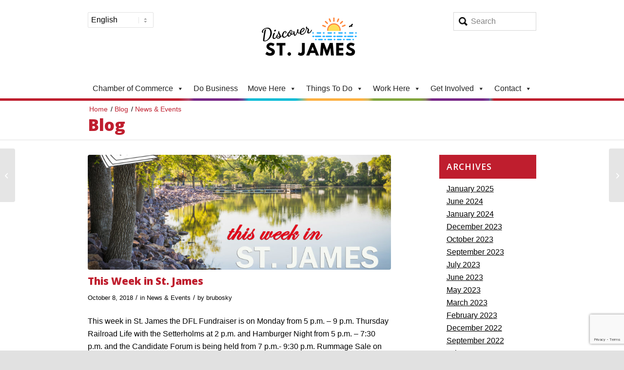

--- FILE ---
content_type: text/html; charset=UTF-8
request_url: https://discoverstjamesmn.com/2018/10/08/this-week-in-st-james-34/
body_size: 18902
content:
<!DOCTYPE html>
<html lang="en-US" class="html_stretched responsive av-preloader-disabled  html_header_top html_logo_center html_bottom_nav_header html_menu_right html_custom html_header_sticky_disabled html_header_shrinking_disabled html_mobile_menu_tablet html_header_searchicon_disabled html_content_align_center html_header_unstick_top_disabled html_header_stretch_disabled html_minimal_header html_av-submenu-hidden html_av-submenu-display-click html_av-overlay-side html_av-overlay-side-classic html_av-submenu-noclone html_entry_id_3045 av-cookies-no-cookie-consent av-no-preview av-default-lightbox html_text_menu_active av-mobile-menu-switch-default">
<head>
<meta charset="UTF-8" />
<meta name="robots" content="index, follow" />


<!-- mobile setting -->
<meta name="viewport" content="width=device-width, initial-scale=1">

<!-- Scripts/CSS and wp_head hook -->
<title>This Week in St. James &#8211; Discover St. James</title>
<meta name='robots' content='max-image-preview:large' />
<link rel='dns-prefetch' href='//static.addtoany.com' />
<link rel='dns-prefetch' href='//www.googletagmanager.com' />
<link rel="alternate" type="application/rss+xml" title="Discover St. James &raquo; Feed" href="https://discoverstjamesmn.com/feed/" />
<link rel="alternate" type="application/rss+xml" title="Discover St. James &raquo; Comments Feed" href="https://discoverstjamesmn.com/comments/feed/" />
<link rel="alternate" title="oEmbed (JSON)" type="application/json+oembed" href="https://discoverstjamesmn.com/wp-json/oembed/1.0/embed?url=https%3A%2F%2Fdiscoverstjamesmn.com%2F2018%2F10%2F08%2Fthis-week-in-st-james-34%2F" />
<link rel="alternate" title="oEmbed (XML)" type="text/xml+oembed" href="https://discoverstjamesmn.com/wp-json/oembed/1.0/embed?url=https%3A%2F%2Fdiscoverstjamesmn.com%2F2018%2F10%2F08%2Fthis-week-in-st-james-34%2F&#038;format=xml" />

<!-- google webfont font replacement -->

			<script type='text/javascript'>

				(function() {

					/*	check if webfonts are disabled by user setting via cookie - or user must opt in.	*/
					var html = document.getElementsByTagName('html')[0];
					var cookie_check = html.className.indexOf('av-cookies-needs-opt-in') >= 0 || html.className.indexOf('av-cookies-can-opt-out') >= 0;
					var allow_continue = true;
					var silent_accept_cookie = html.className.indexOf('av-cookies-user-silent-accept') >= 0;

					if( cookie_check && ! silent_accept_cookie )
					{
						if( ! document.cookie.match(/aviaCookieConsent/) || html.className.indexOf('av-cookies-session-refused') >= 0 )
						{
							allow_continue = false;
						}
						else
						{
							if( ! document.cookie.match(/aviaPrivacyRefuseCookiesHideBar/) )
							{
								allow_continue = false;
							}
							else if( ! document.cookie.match(/aviaPrivacyEssentialCookiesEnabled/) )
							{
								allow_continue = false;
							}
							else if( document.cookie.match(/aviaPrivacyGoogleWebfontsDisabled/) )
							{
								allow_continue = false;
							}
						}
					}

					if( allow_continue )
					{
						var f = document.createElement('link');

						f.type 	= 'text/css';
						f.rel 	= 'stylesheet';
						f.href 	= 'https://fonts.googleapis.com/css?family=Open+Sans:400,600,800&display=auto';
						f.id 	= 'avia-google-webfont';

						document.getElementsByTagName('head')[0].appendChild(f);
					}
				})();

			</script>
			<style id='wp-img-auto-sizes-contain-inline-css' type='text/css'>
img:is([sizes=auto i],[sizes^="auto," i]){contain-intrinsic-size:3000px 1500px}
/*# sourceURL=wp-img-auto-sizes-contain-inline-css */
</style>
<link rel='stylesheet' id='avia-grid-css' href='https://discoverstjamesmn.com/wp-content/themes/enfold/css/grid.css?ver=7.1.3' type='text/css' media='all' />
<link rel='stylesheet' id='avia-base-css' href='https://discoverstjamesmn.com/wp-content/themes/enfold/css/base.css?ver=7.1.3' type='text/css' media='all' />
<link rel='stylesheet' id='avia-layout-css' href='https://discoverstjamesmn.com/wp-content/themes/enfold/css/layout.css?ver=7.1.3' type='text/css' media='all' />
<link rel='stylesheet' id='avia-module-toggles-css' href='https://discoverstjamesmn.com/wp-content/themes/enfold/config-templatebuilder/avia-shortcodes/toggles/toggles.css?ver=a2e12dcef68f2aa5963deaf781081b1a' type='text/css' media='all' />
<link rel='stylesheet' id='avia-module-audioplayer-css' href='https://discoverstjamesmn.com/wp-content/themes/enfold/config-templatebuilder/avia-shortcodes/audio-player/audio-player.css?ver=7.1.3' type='text/css' media='all' />
<link rel='stylesheet' id='avia-module-blog-css' href='https://discoverstjamesmn.com/wp-content/themes/enfold/config-templatebuilder/avia-shortcodes/blog/blog.css?ver=7.1.3' type='text/css' media='all' />
<link rel='stylesheet' id='avia-module-postslider-css' href='https://discoverstjamesmn.com/wp-content/themes/enfold/config-templatebuilder/avia-shortcodes/postslider/postslider.css?ver=7.1.3' type='text/css' media='all' />
<link rel='stylesheet' id='avia-module-button-css' href='https://discoverstjamesmn.com/wp-content/themes/enfold/config-templatebuilder/avia-shortcodes/buttons/buttons.css?ver=7.1.3' type='text/css' media='all' />
<link rel='stylesheet' id='avia-module-buttonrow-css' href='https://discoverstjamesmn.com/wp-content/themes/enfold/config-templatebuilder/avia-shortcodes/buttonrow/buttonrow.css?ver=7.1.3' type='text/css' media='all' />
<link rel='stylesheet' id='avia-module-button-fullwidth-css' href='https://discoverstjamesmn.com/wp-content/themes/enfold/config-templatebuilder/avia-shortcodes/buttons_fullwidth/buttons_fullwidth.css?ver=7.1.3' type='text/css' media='all' />
<link rel='stylesheet' id='avia-module-catalogue-css' href='https://discoverstjamesmn.com/wp-content/themes/enfold/config-templatebuilder/avia-shortcodes/catalogue/catalogue.css?ver=7.1.3' type='text/css' media='all' />
<link rel='stylesheet' id='avia-module-comments-css' href='https://discoverstjamesmn.com/wp-content/themes/enfold/config-templatebuilder/avia-shortcodes/comments/comments.css?ver=7.1.3' type='text/css' media='all' />
<link rel='stylesheet' id='avia-module-contact-css' href='https://discoverstjamesmn.com/wp-content/themes/enfold/config-templatebuilder/avia-shortcodes/contact/contact.css?ver=7.1.3' type='text/css' media='all' />
<link rel='stylesheet' id='avia-module-slideshow-css' href='https://discoverstjamesmn.com/wp-content/themes/enfold/config-templatebuilder/avia-shortcodes/slideshow/slideshow.css?ver=7.1.3' type='text/css' media='all' />
<link rel='stylesheet' id='avia-module-slideshow-contentpartner-css' href='https://discoverstjamesmn.com/wp-content/themes/enfold/config-templatebuilder/avia-shortcodes/contentslider/contentslider.css?ver=7.1.3' type='text/css' media='all' />
<link rel='stylesheet' id='avia-module-countdown-css' href='https://discoverstjamesmn.com/wp-content/themes/enfold/config-templatebuilder/avia-shortcodes/countdown/countdown.css?ver=7.1.3' type='text/css' media='all' />
<link rel='stylesheet' id='avia-module-dynamic-field-css' href='https://discoverstjamesmn.com/wp-content/themes/enfold/config-templatebuilder/avia-shortcodes/dynamic_field/dynamic_field.css?ver=7.1.3' type='text/css' media='all' />
<link rel='stylesheet' id='avia-module-gallery-css' href='https://discoverstjamesmn.com/wp-content/themes/enfold/config-templatebuilder/avia-shortcodes/gallery/gallery.css?ver=7.1.3' type='text/css' media='all' />
<link rel='stylesheet' id='avia-module-gallery-hor-css' href='https://discoverstjamesmn.com/wp-content/themes/enfold/config-templatebuilder/avia-shortcodes/gallery_horizontal/gallery_horizontal.css?ver=7.1.3' type='text/css' media='all' />
<link rel='stylesheet' id='avia-module-maps-css' href='https://discoverstjamesmn.com/wp-content/themes/enfold/config-templatebuilder/avia-shortcodes/google_maps/google_maps.css?ver=7.1.3' type='text/css' media='all' />
<link rel='stylesheet' id='avia-module-gridrow-css' href='https://discoverstjamesmn.com/wp-content/themes/enfold/config-templatebuilder/avia-shortcodes/grid_row/grid_row.css?ver=7.1.3' type='text/css' media='all' />
<link rel='stylesheet' id='avia-module-heading-css' href='https://discoverstjamesmn.com/wp-content/themes/enfold/config-templatebuilder/avia-shortcodes/heading/heading.css?ver=7.1.3' type='text/css' media='all' />
<link rel='stylesheet' id='avia-module-rotator-css' href='https://discoverstjamesmn.com/wp-content/themes/enfold/config-templatebuilder/avia-shortcodes/headline_rotator/headline_rotator.css?ver=7.1.3' type='text/css' media='all' />
<link rel='stylesheet' id='avia-module-hr-css' href='https://discoverstjamesmn.com/wp-content/themes/enfold/config-templatebuilder/avia-shortcodes/hr/hr.css?ver=7.1.3' type='text/css' media='all' />
<link rel='stylesheet' id='avia-module-icon-css' href='https://discoverstjamesmn.com/wp-content/themes/enfold/config-templatebuilder/avia-shortcodes/icon/icon.css?ver=7.1.3' type='text/css' media='all' />
<link rel='stylesheet' id='avia-module-icon-circles-css' href='https://discoverstjamesmn.com/wp-content/themes/enfold/config-templatebuilder/avia-shortcodes/icon_circles/icon_circles.css?ver=7.1.3' type='text/css' media='all' />
<link rel='stylesheet' id='avia-module-iconbox-css' href='https://discoverstjamesmn.com/wp-content/themes/enfold/config-templatebuilder/avia-shortcodes/iconbox/iconbox.css?ver=7.1.3' type='text/css' media='all' />
<link rel='stylesheet' id='avia-module-icongrid-css' href='https://discoverstjamesmn.com/wp-content/themes/enfold/config-templatebuilder/avia-shortcodes/icongrid/icongrid.css?ver=7.1.3' type='text/css' media='all' />
<link rel='stylesheet' id='avia-module-iconlist-css' href='https://discoverstjamesmn.com/wp-content/themes/enfold/config-templatebuilder/avia-shortcodes/iconlist/iconlist.css?ver=7.1.3' type='text/css' media='all' />
<link rel='stylesheet' id='avia-module-image-css' href='https://discoverstjamesmn.com/wp-content/themes/enfold/config-templatebuilder/avia-shortcodes/image/image.css?ver=7.1.3' type='text/css' media='all' />
<link rel='stylesheet' id='avia-module-image-diff-css' href='https://discoverstjamesmn.com/wp-content/themes/enfold/config-templatebuilder/avia-shortcodes/image_diff/image_diff.css?ver=7.1.3' type='text/css' media='all' />
<link rel='stylesheet' id='avia-module-hotspot-css' href='https://discoverstjamesmn.com/wp-content/themes/enfold/config-templatebuilder/avia-shortcodes/image_hotspots/image_hotspots.css?ver=7.1.3' type='text/css' media='all' />
<link rel='stylesheet' id='avia-module-sc-lottie-animation-css' href='https://discoverstjamesmn.com/wp-content/themes/enfold/config-templatebuilder/avia-shortcodes/lottie_animation/lottie_animation.css?ver=7.1.3' type='text/css' media='all' />
<link rel='stylesheet' id='avia-module-magazine-css' href='https://discoverstjamesmn.com/wp-content/themes/enfold/config-templatebuilder/avia-shortcodes/magazine/magazine.css?ver=7.1.3' type='text/css' media='all' />
<link rel='stylesheet' id='avia-module-masonry-css' href='https://discoverstjamesmn.com/wp-content/themes/enfold/config-templatebuilder/avia-shortcodes/masonry_entries/masonry_entries.css?ver=7.1.3' type='text/css' media='all' />
<link rel='stylesheet' id='avia-siteloader-css' href='https://discoverstjamesmn.com/wp-content/themes/enfold/css/avia-snippet-site-preloader.css?ver=7.1.3' type='text/css' media='all' />
<link rel='stylesheet' id='avia-module-menu-css' href='https://discoverstjamesmn.com/wp-content/themes/enfold/config-templatebuilder/avia-shortcodes/menu/menu.css?ver=7.1.3' type='text/css' media='all' />
<link rel='stylesheet' id='avia-module-notification-css' href='https://discoverstjamesmn.com/wp-content/themes/enfold/config-templatebuilder/avia-shortcodes/notification/notification.css?ver=7.1.3' type='text/css' media='all' />
<link rel='stylesheet' id='avia-module-numbers-css' href='https://discoverstjamesmn.com/wp-content/themes/enfold/config-templatebuilder/avia-shortcodes/numbers/numbers.css?ver=7.1.3' type='text/css' media='all' />
<link rel='stylesheet' id='avia-module-portfolio-css' href='https://discoverstjamesmn.com/wp-content/themes/enfold/config-templatebuilder/avia-shortcodes/portfolio/portfolio.css?ver=7.1.3' type='text/css' media='all' />
<link rel='stylesheet' id='avia-module-post-metadata-css' href='https://discoverstjamesmn.com/wp-content/themes/enfold/config-templatebuilder/avia-shortcodes/post_metadata/post_metadata.css?ver=7.1.3' type='text/css' media='all' />
<link rel='stylesheet' id='avia-module-progress-bar-css' href='https://discoverstjamesmn.com/wp-content/themes/enfold/config-templatebuilder/avia-shortcodes/progressbar/progressbar.css?ver=7.1.3' type='text/css' media='all' />
<link rel='stylesheet' id='avia-module-promobox-css' href='https://discoverstjamesmn.com/wp-content/themes/enfold/config-templatebuilder/avia-shortcodes/promobox/promobox.css?ver=7.1.3' type='text/css' media='all' />
<link rel='stylesheet' id='avia-sc-search-css' href='https://discoverstjamesmn.com/wp-content/themes/enfold/config-templatebuilder/avia-shortcodes/search/search.css?ver=7.1.3' type='text/css' media='all' />
<link rel='stylesheet' id='avia-module-slideshow-accordion-css' href='https://discoverstjamesmn.com/wp-content/themes/enfold/config-templatebuilder/avia-shortcodes/slideshow_accordion/slideshow_accordion.css?ver=7.1.3' type='text/css' media='all' />
<link rel='stylesheet' id='avia-module-slideshow-feature-image-css' href='https://discoverstjamesmn.com/wp-content/themes/enfold/config-templatebuilder/avia-shortcodes/slideshow_feature_image/slideshow_feature_image.css?ver=7.1.3' type='text/css' media='all' />
<link rel='stylesheet' id='avia-module-slideshow-fullsize-css' href='https://discoverstjamesmn.com/wp-content/themes/enfold/config-templatebuilder/avia-shortcodes/slideshow_fullsize/slideshow_fullsize.css?ver=7.1.3' type='text/css' media='all' />
<link rel='stylesheet' id='avia-module-slideshow-fullscreen-css' href='https://discoverstjamesmn.com/wp-content/themes/enfold/config-templatebuilder/avia-shortcodes/slideshow_fullscreen/slideshow_fullscreen.css?ver=7.1.3' type='text/css' media='all' />
<link rel='stylesheet' id='avia-module-slideshow-ls-css' href='https://discoverstjamesmn.com/wp-content/themes/enfold/config-templatebuilder/avia-shortcodes/slideshow_layerslider/slideshow_layerslider.css?ver=7.1.3' type='text/css' media='all' />
<link rel='stylesheet' id='avia-module-social-css' href='https://discoverstjamesmn.com/wp-content/themes/enfold/config-templatebuilder/avia-shortcodes/social_share/social_share.css?ver=7.1.3' type='text/css' media='all' />
<link rel='stylesheet' id='avia-module-tabsection-css' href='https://discoverstjamesmn.com/wp-content/themes/enfold/config-templatebuilder/avia-shortcodes/tab_section/tab_section.css?ver=7.1.3' type='text/css' media='all' />
<link rel='stylesheet' id='avia-module-table-css' href='https://discoverstjamesmn.com/wp-content/themes/enfold/config-templatebuilder/avia-shortcodes/table/table.css?ver=7.1.3' type='text/css' media='all' />
<link rel='stylesheet' id='avia-module-tabs-css' href='https://discoverstjamesmn.com/wp-content/themes/enfold/config-templatebuilder/avia-shortcodes/tabs/tabs.css?ver=7.1.3' type='text/css' media='all' />
<link rel='stylesheet' id='avia-module-team-css' href='https://discoverstjamesmn.com/wp-content/themes/enfold/config-templatebuilder/avia-shortcodes/team/team.css?ver=7.1.3' type='text/css' media='all' />
<link rel='stylesheet' id='avia-module-testimonials-css' href='https://discoverstjamesmn.com/wp-content/themes/enfold/config-templatebuilder/avia-shortcodes/testimonials/testimonials.css?ver=7.1.3' type='text/css' media='all' />
<link rel='stylesheet' id='avia-module-timeline-css' href='https://discoverstjamesmn.com/wp-content/themes/enfold/config-templatebuilder/avia-shortcodes/timeline/timeline.css?ver=7.1.3' type='text/css' media='all' />
<link rel='stylesheet' id='avia-module-video-css' href='https://discoverstjamesmn.com/wp-content/themes/enfold/config-templatebuilder/avia-shortcodes/video/video.css?ver=7.1.3' type='text/css' media='all' />
<style id='wp-emoji-styles-inline-css' type='text/css'>

	img.wp-smiley, img.emoji {
		display: inline !important;
		border: none !important;
		box-shadow: none !important;
		height: 1em !important;
		width: 1em !important;
		margin: 0 0.07em !important;
		vertical-align: -0.1em !important;
		background: none !important;
		padding: 0 !important;
	}
/*# sourceURL=wp-emoji-styles-inline-css */
</style>
<style id='wp-block-library-inline-css' type='text/css'>
:root{--wp-block-synced-color:#7a00df;--wp-block-synced-color--rgb:122,0,223;--wp-bound-block-color:var(--wp-block-synced-color);--wp-editor-canvas-background:#ddd;--wp-admin-theme-color:#007cba;--wp-admin-theme-color--rgb:0,124,186;--wp-admin-theme-color-darker-10:#006ba1;--wp-admin-theme-color-darker-10--rgb:0,107,160.5;--wp-admin-theme-color-darker-20:#005a87;--wp-admin-theme-color-darker-20--rgb:0,90,135;--wp-admin-border-width-focus:2px}@media (min-resolution:192dpi){:root{--wp-admin-border-width-focus:1.5px}}.wp-element-button{cursor:pointer}:root .has-very-light-gray-background-color{background-color:#eee}:root .has-very-dark-gray-background-color{background-color:#313131}:root .has-very-light-gray-color{color:#eee}:root .has-very-dark-gray-color{color:#313131}:root .has-vivid-green-cyan-to-vivid-cyan-blue-gradient-background{background:linear-gradient(135deg,#00d084,#0693e3)}:root .has-purple-crush-gradient-background{background:linear-gradient(135deg,#34e2e4,#4721fb 50%,#ab1dfe)}:root .has-hazy-dawn-gradient-background{background:linear-gradient(135deg,#faaca8,#dad0ec)}:root .has-subdued-olive-gradient-background{background:linear-gradient(135deg,#fafae1,#67a671)}:root .has-atomic-cream-gradient-background{background:linear-gradient(135deg,#fdd79a,#004a59)}:root .has-nightshade-gradient-background{background:linear-gradient(135deg,#330968,#31cdcf)}:root .has-midnight-gradient-background{background:linear-gradient(135deg,#020381,#2874fc)}:root{--wp--preset--font-size--normal:16px;--wp--preset--font-size--huge:42px}.has-regular-font-size{font-size:1em}.has-larger-font-size{font-size:2.625em}.has-normal-font-size{font-size:var(--wp--preset--font-size--normal)}.has-huge-font-size{font-size:var(--wp--preset--font-size--huge)}.has-text-align-center{text-align:center}.has-text-align-left{text-align:left}.has-text-align-right{text-align:right}.has-fit-text{white-space:nowrap!important}#end-resizable-editor-section{display:none}.aligncenter{clear:both}.items-justified-left{justify-content:flex-start}.items-justified-center{justify-content:center}.items-justified-right{justify-content:flex-end}.items-justified-space-between{justify-content:space-between}.screen-reader-text{border:0;clip-path:inset(50%);height:1px;margin:-1px;overflow:hidden;padding:0;position:absolute;width:1px;word-wrap:normal!important}.screen-reader-text:focus{background-color:#ddd;clip-path:none;color:#444;display:block;font-size:1em;height:auto;left:5px;line-height:normal;padding:15px 23px 14px;text-decoration:none;top:5px;width:auto;z-index:100000}html :where(.has-border-color){border-style:solid}html :where([style*=border-top-color]){border-top-style:solid}html :where([style*=border-right-color]){border-right-style:solid}html :where([style*=border-bottom-color]){border-bottom-style:solid}html :where([style*=border-left-color]){border-left-style:solid}html :where([style*=border-width]){border-style:solid}html :where([style*=border-top-width]){border-top-style:solid}html :where([style*=border-right-width]){border-right-style:solid}html :where([style*=border-bottom-width]){border-bottom-style:solid}html :where([style*=border-left-width]){border-left-style:solid}html :where(img[class*=wp-image-]){height:auto;max-width:100%}:where(figure){margin:0 0 1em}html :where(.is-position-sticky){--wp-admin--admin-bar--position-offset:var(--wp-admin--admin-bar--height,0px)}@media screen and (max-width:600px){html :where(.is-position-sticky){--wp-admin--admin-bar--position-offset:0px}}

/*# sourceURL=wp-block-library-inline-css */
</style><style id='global-styles-inline-css' type='text/css'>
:root{--wp--preset--aspect-ratio--square: 1;--wp--preset--aspect-ratio--4-3: 4/3;--wp--preset--aspect-ratio--3-4: 3/4;--wp--preset--aspect-ratio--3-2: 3/2;--wp--preset--aspect-ratio--2-3: 2/3;--wp--preset--aspect-ratio--16-9: 16/9;--wp--preset--aspect-ratio--9-16: 9/16;--wp--preset--color--black: #000000;--wp--preset--color--cyan-bluish-gray: #abb8c3;--wp--preset--color--white: #ffffff;--wp--preset--color--pale-pink: #f78da7;--wp--preset--color--vivid-red: #cf2e2e;--wp--preset--color--luminous-vivid-orange: #ff6900;--wp--preset--color--luminous-vivid-amber: #fcb900;--wp--preset--color--light-green-cyan: #7bdcb5;--wp--preset--color--vivid-green-cyan: #00d084;--wp--preset--color--pale-cyan-blue: #8ed1fc;--wp--preset--color--vivid-cyan-blue: #0693e3;--wp--preset--color--vivid-purple: #9b51e0;--wp--preset--color--metallic-red: #b02b2c;--wp--preset--color--maximum-yellow-red: #edae44;--wp--preset--color--yellow-sun: #eeee22;--wp--preset--color--palm-leaf: #83a846;--wp--preset--color--aero: #7bb0e7;--wp--preset--color--old-lavender: #745f7e;--wp--preset--color--steel-teal: #5f8789;--wp--preset--color--raspberry-pink: #d65799;--wp--preset--color--medium-turquoise: #4ecac2;--wp--preset--gradient--vivid-cyan-blue-to-vivid-purple: linear-gradient(135deg,rgb(6,147,227) 0%,rgb(155,81,224) 100%);--wp--preset--gradient--light-green-cyan-to-vivid-green-cyan: linear-gradient(135deg,rgb(122,220,180) 0%,rgb(0,208,130) 100%);--wp--preset--gradient--luminous-vivid-amber-to-luminous-vivid-orange: linear-gradient(135deg,rgb(252,185,0) 0%,rgb(255,105,0) 100%);--wp--preset--gradient--luminous-vivid-orange-to-vivid-red: linear-gradient(135deg,rgb(255,105,0) 0%,rgb(207,46,46) 100%);--wp--preset--gradient--very-light-gray-to-cyan-bluish-gray: linear-gradient(135deg,rgb(238,238,238) 0%,rgb(169,184,195) 100%);--wp--preset--gradient--cool-to-warm-spectrum: linear-gradient(135deg,rgb(74,234,220) 0%,rgb(151,120,209) 20%,rgb(207,42,186) 40%,rgb(238,44,130) 60%,rgb(251,105,98) 80%,rgb(254,248,76) 100%);--wp--preset--gradient--blush-light-purple: linear-gradient(135deg,rgb(255,206,236) 0%,rgb(152,150,240) 100%);--wp--preset--gradient--blush-bordeaux: linear-gradient(135deg,rgb(254,205,165) 0%,rgb(254,45,45) 50%,rgb(107,0,62) 100%);--wp--preset--gradient--luminous-dusk: linear-gradient(135deg,rgb(255,203,112) 0%,rgb(199,81,192) 50%,rgb(65,88,208) 100%);--wp--preset--gradient--pale-ocean: linear-gradient(135deg,rgb(255,245,203) 0%,rgb(182,227,212) 50%,rgb(51,167,181) 100%);--wp--preset--gradient--electric-grass: linear-gradient(135deg,rgb(202,248,128) 0%,rgb(113,206,126) 100%);--wp--preset--gradient--midnight: linear-gradient(135deg,rgb(2,3,129) 0%,rgb(40,116,252) 100%);--wp--preset--font-size--small: 1rem;--wp--preset--font-size--medium: 1.125rem;--wp--preset--font-size--large: 1.75rem;--wp--preset--font-size--x-large: clamp(1.75rem, 3vw, 2.25rem);--wp--preset--spacing--20: 0.44rem;--wp--preset--spacing--30: 0.67rem;--wp--preset--spacing--40: 1rem;--wp--preset--spacing--50: 1.5rem;--wp--preset--spacing--60: 2.25rem;--wp--preset--spacing--70: 3.38rem;--wp--preset--spacing--80: 5.06rem;--wp--preset--shadow--natural: 6px 6px 9px rgba(0, 0, 0, 0.2);--wp--preset--shadow--deep: 12px 12px 50px rgba(0, 0, 0, 0.4);--wp--preset--shadow--sharp: 6px 6px 0px rgba(0, 0, 0, 0.2);--wp--preset--shadow--outlined: 6px 6px 0px -3px rgb(255, 255, 255), 6px 6px rgb(0, 0, 0);--wp--preset--shadow--crisp: 6px 6px 0px rgb(0, 0, 0);}:root { --wp--style--global--content-size: 800px;--wp--style--global--wide-size: 1130px; }:where(body) { margin: 0; }.wp-site-blocks > .alignleft { float: left; margin-right: 2em; }.wp-site-blocks > .alignright { float: right; margin-left: 2em; }.wp-site-blocks > .aligncenter { justify-content: center; margin-left: auto; margin-right: auto; }:where(.is-layout-flex){gap: 0.5em;}:where(.is-layout-grid){gap: 0.5em;}.is-layout-flow > .alignleft{float: left;margin-inline-start: 0;margin-inline-end: 2em;}.is-layout-flow > .alignright{float: right;margin-inline-start: 2em;margin-inline-end: 0;}.is-layout-flow > .aligncenter{margin-left: auto !important;margin-right: auto !important;}.is-layout-constrained > .alignleft{float: left;margin-inline-start: 0;margin-inline-end: 2em;}.is-layout-constrained > .alignright{float: right;margin-inline-start: 2em;margin-inline-end: 0;}.is-layout-constrained > .aligncenter{margin-left: auto !important;margin-right: auto !important;}.is-layout-constrained > :where(:not(.alignleft):not(.alignright):not(.alignfull)){max-width: var(--wp--style--global--content-size);margin-left: auto !important;margin-right: auto !important;}.is-layout-constrained > .alignwide{max-width: var(--wp--style--global--wide-size);}body .is-layout-flex{display: flex;}.is-layout-flex{flex-wrap: wrap;align-items: center;}.is-layout-flex > :is(*, div){margin: 0;}body .is-layout-grid{display: grid;}.is-layout-grid > :is(*, div){margin: 0;}body{padding-top: 0px;padding-right: 0px;padding-bottom: 0px;padding-left: 0px;}a:where(:not(.wp-element-button)){text-decoration: underline;}:root :where(.wp-element-button, .wp-block-button__link){background-color: #32373c;border-width: 0;color: #fff;font-family: inherit;font-size: inherit;font-style: inherit;font-weight: inherit;letter-spacing: inherit;line-height: inherit;padding-top: calc(0.667em + 2px);padding-right: calc(1.333em + 2px);padding-bottom: calc(0.667em + 2px);padding-left: calc(1.333em + 2px);text-decoration: none;text-transform: inherit;}.has-black-color{color: var(--wp--preset--color--black) !important;}.has-cyan-bluish-gray-color{color: var(--wp--preset--color--cyan-bluish-gray) !important;}.has-white-color{color: var(--wp--preset--color--white) !important;}.has-pale-pink-color{color: var(--wp--preset--color--pale-pink) !important;}.has-vivid-red-color{color: var(--wp--preset--color--vivid-red) !important;}.has-luminous-vivid-orange-color{color: var(--wp--preset--color--luminous-vivid-orange) !important;}.has-luminous-vivid-amber-color{color: var(--wp--preset--color--luminous-vivid-amber) !important;}.has-light-green-cyan-color{color: var(--wp--preset--color--light-green-cyan) !important;}.has-vivid-green-cyan-color{color: var(--wp--preset--color--vivid-green-cyan) !important;}.has-pale-cyan-blue-color{color: var(--wp--preset--color--pale-cyan-blue) !important;}.has-vivid-cyan-blue-color{color: var(--wp--preset--color--vivid-cyan-blue) !important;}.has-vivid-purple-color{color: var(--wp--preset--color--vivid-purple) !important;}.has-metallic-red-color{color: var(--wp--preset--color--metallic-red) !important;}.has-maximum-yellow-red-color{color: var(--wp--preset--color--maximum-yellow-red) !important;}.has-yellow-sun-color{color: var(--wp--preset--color--yellow-sun) !important;}.has-palm-leaf-color{color: var(--wp--preset--color--palm-leaf) !important;}.has-aero-color{color: var(--wp--preset--color--aero) !important;}.has-old-lavender-color{color: var(--wp--preset--color--old-lavender) !important;}.has-steel-teal-color{color: var(--wp--preset--color--steel-teal) !important;}.has-raspberry-pink-color{color: var(--wp--preset--color--raspberry-pink) !important;}.has-medium-turquoise-color{color: var(--wp--preset--color--medium-turquoise) !important;}.has-black-background-color{background-color: var(--wp--preset--color--black) !important;}.has-cyan-bluish-gray-background-color{background-color: var(--wp--preset--color--cyan-bluish-gray) !important;}.has-white-background-color{background-color: var(--wp--preset--color--white) !important;}.has-pale-pink-background-color{background-color: var(--wp--preset--color--pale-pink) !important;}.has-vivid-red-background-color{background-color: var(--wp--preset--color--vivid-red) !important;}.has-luminous-vivid-orange-background-color{background-color: var(--wp--preset--color--luminous-vivid-orange) !important;}.has-luminous-vivid-amber-background-color{background-color: var(--wp--preset--color--luminous-vivid-amber) !important;}.has-light-green-cyan-background-color{background-color: var(--wp--preset--color--light-green-cyan) !important;}.has-vivid-green-cyan-background-color{background-color: var(--wp--preset--color--vivid-green-cyan) !important;}.has-pale-cyan-blue-background-color{background-color: var(--wp--preset--color--pale-cyan-blue) !important;}.has-vivid-cyan-blue-background-color{background-color: var(--wp--preset--color--vivid-cyan-blue) !important;}.has-vivid-purple-background-color{background-color: var(--wp--preset--color--vivid-purple) !important;}.has-metallic-red-background-color{background-color: var(--wp--preset--color--metallic-red) !important;}.has-maximum-yellow-red-background-color{background-color: var(--wp--preset--color--maximum-yellow-red) !important;}.has-yellow-sun-background-color{background-color: var(--wp--preset--color--yellow-sun) !important;}.has-palm-leaf-background-color{background-color: var(--wp--preset--color--palm-leaf) !important;}.has-aero-background-color{background-color: var(--wp--preset--color--aero) !important;}.has-old-lavender-background-color{background-color: var(--wp--preset--color--old-lavender) !important;}.has-steel-teal-background-color{background-color: var(--wp--preset--color--steel-teal) !important;}.has-raspberry-pink-background-color{background-color: var(--wp--preset--color--raspberry-pink) !important;}.has-medium-turquoise-background-color{background-color: var(--wp--preset--color--medium-turquoise) !important;}.has-black-border-color{border-color: var(--wp--preset--color--black) !important;}.has-cyan-bluish-gray-border-color{border-color: var(--wp--preset--color--cyan-bluish-gray) !important;}.has-white-border-color{border-color: var(--wp--preset--color--white) !important;}.has-pale-pink-border-color{border-color: var(--wp--preset--color--pale-pink) !important;}.has-vivid-red-border-color{border-color: var(--wp--preset--color--vivid-red) !important;}.has-luminous-vivid-orange-border-color{border-color: var(--wp--preset--color--luminous-vivid-orange) !important;}.has-luminous-vivid-amber-border-color{border-color: var(--wp--preset--color--luminous-vivid-amber) !important;}.has-light-green-cyan-border-color{border-color: var(--wp--preset--color--light-green-cyan) !important;}.has-vivid-green-cyan-border-color{border-color: var(--wp--preset--color--vivid-green-cyan) !important;}.has-pale-cyan-blue-border-color{border-color: var(--wp--preset--color--pale-cyan-blue) !important;}.has-vivid-cyan-blue-border-color{border-color: var(--wp--preset--color--vivid-cyan-blue) !important;}.has-vivid-purple-border-color{border-color: var(--wp--preset--color--vivid-purple) !important;}.has-metallic-red-border-color{border-color: var(--wp--preset--color--metallic-red) !important;}.has-maximum-yellow-red-border-color{border-color: var(--wp--preset--color--maximum-yellow-red) !important;}.has-yellow-sun-border-color{border-color: var(--wp--preset--color--yellow-sun) !important;}.has-palm-leaf-border-color{border-color: var(--wp--preset--color--palm-leaf) !important;}.has-aero-border-color{border-color: var(--wp--preset--color--aero) !important;}.has-old-lavender-border-color{border-color: var(--wp--preset--color--old-lavender) !important;}.has-steel-teal-border-color{border-color: var(--wp--preset--color--steel-teal) !important;}.has-raspberry-pink-border-color{border-color: var(--wp--preset--color--raspberry-pink) !important;}.has-medium-turquoise-border-color{border-color: var(--wp--preset--color--medium-turquoise) !important;}.has-vivid-cyan-blue-to-vivid-purple-gradient-background{background: var(--wp--preset--gradient--vivid-cyan-blue-to-vivid-purple) !important;}.has-light-green-cyan-to-vivid-green-cyan-gradient-background{background: var(--wp--preset--gradient--light-green-cyan-to-vivid-green-cyan) !important;}.has-luminous-vivid-amber-to-luminous-vivid-orange-gradient-background{background: var(--wp--preset--gradient--luminous-vivid-amber-to-luminous-vivid-orange) !important;}.has-luminous-vivid-orange-to-vivid-red-gradient-background{background: var(--wp--preset--gradient--luminous-vivid-orange-to-vivid-red) !important;}.has-very-light-gray-to-cyan-bluish-gray-gradient-background{background: var(--wp--preset--gradient--very-light-gray-to-cyan-bluish-gray) !important;}.has-cool-to-warm-spectrum-gradient-background{background: var(--wp--preset--gradient--cool-to-warm-spectrum) !important;}.has-blush-light-purple-gradient-background{background: var(--wp--preset--gradient--blush-light-purple) !important;}.has-blush-bordeaux-gradient-background{background: var(--wp--preset--gradient--blush-bordeaux) !important;}.has-luminous-dusk-gradient-background{background: var(--wp--preset--gradient--luminous-dusk) !important;}.has-pale-ocean-gradient-background{background: var(--wp--preset--gradient--pale-ocean) !important;}.has-electric-grass-gradient-background{background: var(--wp--preset--gradient--electric-grass) !important;}.has-midnight-gradient-background{background: var(--wp--preset--gradient--midnight) !important;}.has-small-font-size{font-size: var(--wp--preset--font-size--small) !important;}.has-medium-font-size{font-size: var(--wp--preset--font-size--medium) !important;}.has-large-font-size{font-size: var(--wp--preset--font-size--large) !important;}.has-x-large-font-size{font-size: var(--wp--preset--font-size--x-large) !important;}
/*# sourceURL=global-styles-inline-css */
</style>

<link rel='stylesheet' id='contact-form-7-css' href='https://discoverstjamesmn.com/wp-content/plugins/contact-form-7/includes/css/styles.css?ver=6.1.4' type='text/css' media='all' />
<link rel='stylesheet' id='megamenu-css' href='https://discoverstjamesmn.com/wp-content/uploads/maxmegamenu/style.css?ver=62349a' type='text/css' media='all' />
<link rel='stylesheet' id='dashicons-css' href='https://discoverstjamesmn.com/wp-includes/css/dashicons.min.css?ver=a2e12dcef68f2aa5963deaf781081b1a' type='text/css' media='all' />
<link rel='stylesheet' id='megamenu-genericons-css' href='https://discoverstjamesmn.com/wp-content/plugins/megamenu-pro/icons/genericons/genericons/genericons.css?ver=2.4.4' type='text/css' media='all' />
<link rel='stylesheet' id='megamenu-fontawesome-css' href='https://discoverstjamesmn.com/wp-content/plugins/megamenu-pro/icons/fontawesome/css/font-awesome.min.css?ver=2.4.4' type='text/css' media='all' />
<link rel='stylesheet' id='megamenu-fontawesome5-css' href='https://discoverstjamesmn.com/wp-content/plugins/megamenu-pro/icons/fontawesome5/css/all.min.css?ver=2.4.4' type='text/css' media='all' />
<link rel='stylesheet' id='megamenu-fontawesome6-css' href='https://discoverstjamesmn.com/wp-content/plugins/megamenu-pro/icons/fontawesome6/css/all.min.css?ver=2.4.4' type='text/css' media='all' />
<link rel='stylesheet' id='avia-scs-css' href='https://discoverstjamesmn.com/wp-content/themes/enfold/css/shortcodes.css?ver=7.1.3' type='text/css' media='all' />
<link rel='stylesheet' id='avia-fold-unfold-css' href='https://discoverstjamesmn.com/wp-content/themes/enfold/css/avia-snippet-fold-unfold.css?ver=7.1.3' type='text/css' media='all' />
<link rel='stylesheet' id='avia-popup-css-css' href='https://discoverstjamesmn.com/wp-content/themes/enfold/js/aviapopup/magnific-popup.min.css?ver=7.1.3' type='text/css' media='screen' />
<link rel='stylesheet' id='avia-lightbox-css' href='https://discoverstjamesmn.com/wp-content/themes/enfold/css/avia-snippet-lightbox.css?ver=7.1.3' type='text/css' media='screen' />
<link rel='stylesheet' id='avia-widget-css-css' href='https://discoverstjamesmn.com/wp-content/themes/enfold/css/avia-snippet-widget.css?ver=7.1.3' type='text/css' media='screen' />
<link rel='stylesheet' id='avia-dynamic-css' href='https://discoverstjamesmn.com/wp-content/uploads/dynamic_avia/st_james_-_enfold.css?ver=69799e5f4fdb4' type='text/css' media='all' />
<link rel='stylesheet' id='avia-custom-css' href='https://discoverstjamesmn.com/wp-content/themes/enfold/css/custom.css?ver=7.1.3' type='text/css' media='all' />
<link rel='stylesheet' id='avia-style-css' href='https://discoverstjamesmn.com/wp-content/themes/enfold-stjames/style.css?ver=7.1.3' type='text/css' media='all' />
<link rel='stylesheet' id='cn-public-css' href='//discoverstjamesmn.com/wp-content/plugins/connections/assets/dist/frontend/style.css?ver=10.4.66-1748041126' type='text/css' media='all' />
<link rel='stylesheet' id='cnt-market-css' href='//discoverstjamesmn.com/wp-content/plugins/connections-market%20(backup)/market.min.css?ver=4.1.1' type='text/css' media='all' />
<link rel='stylesheet' id='cnt-profile-css' href='//discoverstjamesmn.com/wp-content/plugins/connections/templates/profile/profile.css?ver=3.0' type='text/css' media='all' />
<link rel='stylesheet' id='addtoany-css' href='https://discoverstjamesmn.com/wp-content/plugins/add-to-any/addtoany.min.css?ver=1.16' type='text/css' media='all' />
<link rel='stylesheet' id='jvcf7_client_css-css' href='https://discoverstjamesmn.com/wp-content/plugins/jquery-validation-for-contact-form-7/includes/assets/css/jvcf7_client.css?ver=5.4.2' type='text/css' media='all' />
<link rel='stylesheet' id='avia-style-css-css' href='https://discoverstjamesmn.com/wp-content/themes/enfold-stjames/style.css?ver=a2e12dcef68f2aa5963deaf781081b1a' type='text/css' media='all' />
<link rel='stylesheet' id='cn-brandicons-css' href='//discoverstjamesmn.com/wp-content/plugins/connections/assets/vendor/icomoon-brands/style.css?ver=10.4.66' type='text/css' media='all' />
<link rel='stylesheet' id='cn-chosen-css' href='//discoverstjamesmn.com/wp-content/plugins/connections/assets/vendor/chosen/chosen.min.css?ver=1.8.7' type='text/css' media='all' />
<script type="text/javascript" src="https://discoverstjamesmn.com/wp-includes/js/jquery/jquery.min.js?ver=3.7.1" id="jquery-core-js"></script>
<script type="text/javascript" src="https://discoverstjamesmn.com/wp-includes/js/jquery/jquery-migrate.min.js?ver=3.4.1" id="jquery-migrate-js"></script>
<script type="text/javascript" id="addtoany-core-js-before">
/* <![CDATA[ */
window.a2a_config=window.a2a_config||{};a2a_config.callbacks=[];a2a_config.overlays=[];a2a_config.templates={};

//# sourceURL=addtoany-core-js-before
/* ]]> */
</script>
<script type="text/javascript" defer src="https://static.addtoany.com/menu/page.js" id="addtoany-core-js"></script>
<script type="text/javascript" defer src="https://discoverstjamesmn.com/wp-content/plugins/add-to-any/addtoany.min.js?ver=1.1" id="addtoany-jquery-js"></script>

<!-- Google tag (gtag.js) snippet added by Site Kit -->
<!-- Google Analytics snippet added by Site Kit -->
<script type="text/javascript" src="https://www.googletagmanager.com/gtag/js?id=GT-K525XF4" id="google_gtagjs-js" async></script>
<script type="text/javascript" id="google_gtagjs-js-after">
/* <![CDATA[ */
window.dataLayer = window.dataLayer || [];function gtag(){dataLayer.push(arguments);}
gtag("set","linker",{"domains":["discoverstjamesmn.com"]});
gtag("js", new Date());
gtag("set", "developer_id.dZTNiMT", true);
gtag("config", "GT-K525XF4");
//# sourceURL=google_gtagjs-js-after
/* ]]> */
</script>
<script type="text/javascript" src="https://discoverstjamesmn.com/wp-content/themes/enfold-stjames/js/custom.js?ver=1.1" id="script-js"></script>
<script type="text/javascript" src="https://discoverstjamesmn.com/wp-content/uploads/dynamic_avia/avia-head-scripts-0613a4428987dc75e7bb14cc9b9427c1---69799e6daf270.js" id="avia-head-scripts-js"></script>
<link rel="https://api.w.org/" href="https://discoverstjamesmn.com/wp-json/" /><link rel="alternate" title="JSON" type="application/json" href="https://discoverstjamesmn.com/wp-json/wp/v2/posts/3045" /><link rel="EditURI" type="application/rsd+xml" title="RSD" href="https://discoverstjamesmn.com/xmlrpc.php?rsd" />
<link rel="canonical" href="https://discoverstjamesmn.com/2018/10/08/this-week-in-st-james-34/" />
<link rel='shortlink' href='https://discoverstjamesmn.com/?p=3045' />
<meta name="generator" content="Site Kit by Google 1.171.0" />
<link rel="icon" href="https://discoverstjamesmn.com/wp-content/uploads/2017/10/fav.png" type="image/png">
<!--[if lt IE 9]><script src="https://discoverstjamesmn.com/wp-content/themes/enfold/js/html5shiv.js"></script><![endif]--><link rel="profile" href="https://gmpg.org/xfn/11" />
<link rel="alternate" type="application/rss+xml" title="Discover St. James RSS2 Feed" href="https://discoverstjamesmn.com/feed/" />
<link rel="pingback" href="https://discoverstjamesmn.com/xmlrpc.php" />

<style type='text/css' media='screen'>
 #top #header_main > .container, #top #header_main > .container .main_menu  .av-main-nav > li > a, #top #header_main #menu-item-shop .cart_dropdown_link{ height:250px; line-height: 250px; }
 .html_top_nav_header .av-logo-container{ height:250px;  }
 .html_header_top.html_header_sticky #top #wrap_all #main{ padding-top:300px; } 
</style>

<!-- To speed up the rendering and to display the site as fast as possible to the user we include some styles and scripts for above the fold content inline -->
<script type="text/javascript">'use strict';var avia_is_mobile=!1;if(/Android|webOS|iPhone|iPad|iPod|BlackBerry|IEMobile|Opera Mini/i.test(navigator.userAgent)&&'ontouchstart' in document.documentElement){avia_is_mobile=!0;document.documentElement.className+=' avia_mobile '}
else{document.documentElement.className+=' avia_desktop '};document.documentElement.className+=' js_active ';(function(){var e=['-webkit-','-moz-','-ms-',''],n='',o=!1,a=!1;for(var t in e){if(e[t]+'transform' in document.documentElement.style){o=!0;n=e[t]+'transform'};if(e[t]+'perspective' in document.documentElement.style){a=!0}};if(o){document.documentElement.className+=' avia_transform '};if(a){document.documentElement.className+=' avia_transform3d '};if(typeof document.getElementsByClassName=='function'&&typeof document.documentElement.getBoundingClientRect=='function'&&avia_is_mobile==!1){if(n&&window.innerHeight>0){setTimeout(function(){var e=0,o={},a=0,t=document.getElementsByClassName('av-parallax'),i=window.pageYOffset||document.documentElement.scrollTop;for(e=0;e<t.length;e++){t[e].style.top='0px';o=t[e].getBoundingClientRect();a=Math.ceil((window.innerHeight+i-o.top)*0.3);t[e].style[n]='translate(0px, '+a+'px)';t[e].style.top='auto';t[e].className+=' enabled-parallax '}},50)}}})();</script><style type="text/css">
		@font-face {font-family: 'entypo-fontello-enfold'; font-weight: normal; font-style: normal; font-display: auto;
		src: url('https://discoverstjamesmn.com/wp-content/themes/enfold/config-templatebuilder/avia-template-builder/assets/fonts/entypo-fontello-enfold/entypo-fontello-enfold.woff2') format('woff2'),
		url('https://discoverstjamesmn.com/wp-content/themes/enfold/config-templatebuilder/avia-template-builder/assets/fonts/entypo-fontello-enfold/entypo-fontello-enfold.woff') format('woff'),
		url('https://discoverstjamesmn.com/wp-content/themes/enfold/config-templatebuilder/avia-template-builder/assets/fonts/entypo-fontello-enfold/entypo-fontello-enfold.ttf') format('truetype'),
		url('https://discoverstjamesmn.com/wp-content/themes/enfold/config-templatebuilder/avia-template-builder/assets/fonts/entypo-fontello-enfold/entypo-fontello-enfold.svg#entypo-fontello-enfold') format('svg'),
		url('https://discoverstjamesmn.com/wp-content/themes/enfold/config-templatebuilder/avia-template-builder/assets/fonts/entypo-fontello-enfold/entypo-fontello-enfold.eot'),
		url('https://discoverstjamesmn.com/wp-content/themes/enfold/config-templatebuilder/avia-template-builder/assets/fonts/entypo-fontello-enfold/entypo-fontello-enfold.eot?#iefix') format('embedded-opentype');
		}

		#top .avia-font-entypo-fontello-enfold, body .avia-font-entypo-fontello-enfold, html body [data-av_iconfont='entypo-fontello-enfold']:before{ font-family: 'entypo-fontello-enfold'; }
		
		@font-face {font-family: 'entypo-fontello'; font-weight: normal; font-style: normal; font-display: auto;
		src: url('https://discoverstjamesmn.com/wp-content/themes/enfold/config-templatebuilder/avia-template-builder/assets/fonts/entypo-fontello/entypo-fontello.woff2') format('woff2'),
		url('https://discoverstjamesmn.com/wp-content/themes/enfold/config-templatebuilder/avia-template-builder/assets/fonts/entypo-fontello/entypo-fontello.woff') format('woff'),
		url('https://discoverstjamesmn.com/wp-content/themes/enfold/config-templatebuilder/avia-template-builder/assets/fonts/entypo-fontello/entypo-fontello.ttf') format('truetype'),
		url('https://discoverstjamesmn.com/wp-content/themes/enfold/config-templatebuilder/avia-template-builder/assets/fonts/entypo-fontello/entypo-fontello.svg#entypo-fontello') format('svg'),
		url('https://discoverstjamesmn.com/wp-content/themes/enfold/config-templatebuilder/avia-template-builder/assets/fonts/entypo-fontello/entypo-fontello.eot'),
		url('https://discoverstjamesmn.com/wp-content/themes/enfold/config-templatebuilder/avia-template-builder/assets/fonts/entypo-fontello/entypo-fontello.eot?#iefix') format('embedded-opentype');
		}

		#top .avia-font-entypo-fontello, body .avia-font-entypo-fontello, html body [data-av_iconfont='entypo-fontello']:before{ font-family: 'entypo-fontello'; }
		</style><style type="text/css">/** Mega Menu CSS: fs **/</style>


<!--
Debugging Info for Theme support: 

Theme: Enfold
Version: 7.1.3
Installed: enfold
AviaFramework Version: 5.6
AviaBuilder Version: 6.0
aviaElementManager Version: 1.0.1
- - - - - - - - - - -
ChildTheme: St James - Enfold
ChildTheme Version: 4.0.2
ChildTheme Installed: enfold

- - - - - - - - - - -
ML:512-PU:147-PLA:22
WP:6.9
Compress: CSS:disabled - JS:all theme files
Updates: enabled - token has changed and not verified
PLAu:21
-->
</head>

<body id="top" class="wp-singular post-template-default single single-post postid-3045 single-format-standard wp-theme-enfold wp-child-theme-enfold-stjames stretched no_sidebar_border rtl_columns av-curtain-numeric open_sans arial-websave arial  mega-menu-avia post-type-post category-news-events avia-responsive-images-support" itemscope="itemscope" itemtype="https://schema.org/WebPage" >

	
	<div id='wrap_all'>

	
<header id='header' class='all_colors header_color light_bg_color  av_header_top av_logo_center av_bottom_nav_header av_menu_right av_custom av_header_sticky_disabled av_header_shrinking_disabled av_header_stretch_disabled av_mobile_menu_tablet av_header_searchicon_disabled av_header_unstick_top_disabled av_minimal_header av_header_border_disabled'  data-av_shrink_factor='50' role="banner" itemscope="itemscope" itemtype="https://schema.org/WPHeader" >

		<div  id='header_main' class='container_wrap container_wrap_logo'>

        <div class='container av-logo-container'><div class='inner-container'><span class='logo avia-standard-logo'><a href='https://discoverstjamesmn.com/' class='' aria-label='Discover-St.-James-Concept-4.2-1-1-300&#215;162' title='Discover-St.-James-Concept-4.2-1-1-300&#215;162'><img src="https://discoverstjamesmn.com/wp-content/uploads/2022/10/Discover-St.-James-Concept-4.2-1-1-300x162-1.png" height="100" width="300" alt='Discover St. James' title='Discover-St.-James-Concept-4.2-1-1-300&#215;162' /></a></span><div id="gtranslate-2" class="widget clearfix widget_gtranslate"><div class="gtranslate_wrapper" id="gt-wrapper-23382075"></div></div><div id="search-3" class="widget clearfix widget_search">

<form action="https://discoverstjamesmn.com/" id="searchform" method="get" class="">
	<div>
		<input type="submit" value="" id="searchsubmit" class="button avia-font-entypo-fontello" />
		<input type="text" aria-label="Search" id="s" name="s" value="" placeholder='Search' />
			</div>
</form></div></div></div><div id='header_main_alternate' class='container_wrap'><div class='container'><nav class='main_menu' data-selectname='Select a page'  role="navigation" itemscope="itemscope" itemtype="https://schema.org/SiteNavigationElement" ><div id="mega-menu-wrap-avia" class="mega-menu-wrap"><div class="mega-menu-toggle"><div class="mega-toggle-blocks-left"></div><div class="mega-toggle-blocks-center"></div><div class="mega-toggle-blocks-right"><div class='mega-toggle-block mega-menu-toggle-block mega-toggle-block-1' id='mega-toggle-block-1' tabindex='0'><span class='mega-toggle-label' role='button' aria-expanded='false'><span class='mega-toggle-label-closed'>MENU</span><span class='mega-toggle-label-open'>MENU</span></span></div></div></div><ul id="mega-menu-avia" class="mega-menu max-mega-menu mega-menu-horizontal mega-no-js" data-event="hover_intent" data-effect="fade_up" data-effect-speed="200" data-effect-mobile="disabled" data-effect-speed-mobile="0" data-mobile-force-width="false" data-second-click="go" data-document-click="collapse" data-vertical-behaviour="accordion" data-breakpoint="980" data-unbind="true" data-mobile-state="collapse_all" data-mobile-direction="vertical" data-hover-intent-timeout="300" data-hover-intent-interval="100" data-overlay-desktop="false" data-overlay-mobile="false"><li class="mega-red-left mega-menu-item mega-menu-item-type-post_type mega-menu-item-object-page mega-menu-item-has-children mega-menu-megamenu mega-align-bottom-left mega-menu-megamenu mega-menu-item-37" id="mega-menu-item-37"><a class="mega-menu-link" href="https://discoverstjamesmn.com/chamber/" aria-expanded="false" tabindex="0">Chamber of Commerce<span class="mega-indicator" aria-hidden="true"></span></a>
<ul class="mega-sub-menu">
<li class="mega-menu-item mega-menu-item-type-post_type mega-menu-item-object-page mega-menu-item-has-children mega-menu-column-standard mega-menu-columns-1-of-2 mega-menu-item-962" style="--columns:2; --span:1" id="mega-menu-item-962"><a class="mega-menu-link" href="https://discoverstjamesmn.com/chamber/calendar/">Chamber of Commerce Calendar<span class="mega-indicator" aria-hidden="true"></span></a>
	<ul class="mega-sub-menu">
<li class="mega-menu-item mega-menu-item-type-post_type mega-menu-item-object-page mega-menu-item-1505" id="mega-menu-item-1505"><a class="mega-menu-link" href="https://discoverstjamesmn.com/chamber/annual-events/">Annual Events</a></li><li class="mega-menu-item mega-menu-item-type-post_type mega-menu-item-object-page mega-menu-item-5689" id="mega-menu-item-5689"><a class="mega-menu-link" href="https://discoverstjamesmn.com/chamber/calendar/winter-carnival-2022/">Winter Carnival 2025</a></li><li class="mega-menu-item mega-menu-item-type-post_type mega-menu-item-object-page mega-menu-item-963" id="mega-menu-item-963"><a class="mega-menu-link" href="https://discoverstjamesmn.com/chamber/calendar/member-news-and-event-submission-form/">Event Submission</a></li>	</ul>
</li><li class="mega-menu-item mega-menu-item-type-post_type mega-menu-item-object-page mega-menu-item-has-children mega-menu-column-standard mega-menu-columns-1-of-2 mega-menu-item-1637" style="--columns:2; --span:1" id="mega-menu-item-1637"><a class="mega-menu-link" href="https://discoverstjamesmn.com/chamber/">Chamber of Commerce<span class="mega-indicator" aria-hidden="true"></span></a>
	<ul class="mega-sub-menu">
<li class="mega-menu-item mega-menu-item-type-custom mega-menu-item-object-custom mega-menu-item-5798" id="mega-menu-item-5798"><a class="mega-menu-link" href="https://discoverstjamesmn.com/do-business/business-directory/?cn-cat=344&#038;cn-s=">Chamber Members</a></li><li class="mega-menu-item mega-menu-item-type-post_type mega-menu-item-object-page mega-menu-item-967" id="mega-menu-item-967"><a class="mega-menu-link" href="https://discoverstjamesmn.com/chamber/chamber-bucks/">Chamber Bucks</a></li><li class="mega-menu-item mega-menu-item-type-post_type mega-menu-item-object-page mega-menu-item-971" id="mega-menu-item-971"><a class="mega-menu-link" href="https://discoverstjamesmn.com/chamber/meeting-spaces/">Meeting Spaces</a></li><li class="mega-menu-item mega-menu-item-type-post_type mega-menu-item-object-page mega-menu-item-1008" id="mega-menu-item-1008"><a class="mega-menu-link" href="https://discoverstjamesmn.com/chamber/membership/">Membership</a></li>	</ul>
</li></ul>
</li><li class="mega-red-purple mega-menu-item mega-menu-item-type-post_type mega-menu-item-object-page mega-align-bottom-left mega-menu-flyout mega-menu-item-788" id="mega-menu-item-788"><a class="mega-menu-link" href="https://discoverstjamesmn.com/do-business/" tabindex="0">Do Business</a></li><li class="mega-blue-yellow mega-menu-item mega-menu-item-type-post_type mega-menu-item-object-page mega-menu-item-has-children mega-menu-megamenu mega-align-bottom-left mega-menu-megamenu mega-menu-item-36" id="mega-menu-item-36"><a class="mega-menu-link" href="https://discoverstjamesmn.com/move/" aria-expanded="false" tabindex="0">Move Here<span class="mega-indicator" aria-hidden="true"></span></a>
<ul class="mega-sub-menu">
<li class="mega-menu-item mega-menu-item-type-post_type mega-menu-item-object-page mega-menu-item-has-children mega-menu-column-standard mega-menu-columns-2-of-6 mega-menu-item-1175" style="--columns:6; --span:2" id="mega-menu-item-1175"><a class="mega-menu-link" href="https://discoverstjamesmn.com/move/">Move Here<span class="mega-indicator" aria-hidden="true"></span></a>
	<ul class="mega-sub-menu">
<li class="mega-menu-item mega-menu-item-type-post_type mega-menu-item-object-page mega-menu-item-1161" id="mega-menu-item-1161"><a class="mega-menu-link" href="https://discoverstjamesmn.com/do-business/business-directory/">Business Directory</a></li><li class="mega-menu-item mega-menu-item-type-post_type mega-menu-item-object-page mega-menu-item-1162" id="mega-menu-item-1162"><a class="mega-menu-link" href="https://discoverstjamesmn.com/move/child-care/">Child Care</a></li><li class="mega-menu-item mega-menu-item-type-post_type mega-menu-item-object-page mega-menu-item-1166" id="mega-menu-item-1166"><a class="mega-menu-link" href="https://discoverstjamesmn.com/move/community-food-opportunities/">Community Food Opportunities</a></li><li class="mega-menu-item mega-menu-item-type-post_type mega-menu-item-object-page mega-menu-item-1163" id="mega-menu-item-1163"><a class="mega-menu-link" href="https://discoverstjamesmn.com/move/education/">Education</a></li><li class="mega-menu-item mega-menu-item-type-custom mega-menu-item-object-custom mega-menu-item-1170" id="mega-menu-item-1170"><a class="mega-menu-link" href="https://discoverstjamesmn.com/doing-business/business-directory/?cn-cat=334&#038;cn-s">Financial Institutions</a></li><li class="mega-menu-item mega-menu-item-type-post_type mega-menu-item-object-page mega-menu-item-1164" id="mega-menu-item-1164"><a class="mega-menu-link" href="https://discoverstjamesmn.com/move/healthcare/">Healthcare</a></li><li class="mega-menu-item mega-menu-item-type-post_type mega-menu-item-object-page mega-menu-item-1165" id="mega-menu-item-1165"><a class="mega-menu-link" href="https://discoverstjamesmn.com/move/housing/">Housing</a></li><li class="mega-menu-item mega-menu-item-type-post_type mega-menu-item-object-page mega-menu-item-1167" id="mega-menu-item-1167"><a class="mega-menu-link" href="https://discoverstjamesmn.com/move/pets/">Pets</a></li><li class="mega-menu-item mega-menu-item-type-post_type mega-menu-item-object-page mega-menu-item-1168" id="mega-menu-item-1168"><a class="mega-menu-link" href="https://discoverstjamesmn.com/move/transportation/">Transportation</a></li><li class="mega-menu-item mega-menu-item-type-post_type mega-menu-item-object-page mega-menu-item-1169" id="mega-menu-item-1169"><a class="mega-menu-link" href="https://discoverstjamesmn.com/move/utilitiesservices/">Utilities/Services</a></li><li class="mega-menu-item mega-menu-item-type-custom mega-menu-item-object-custom mega-menu-item-1171" id="mega-menu-item-1171"><a class="mega-menu-link" href="/doing-business/business-directory/?cn-cat=259&#038;cn-s=">Worship</a></li>	</ul>
</li><li class="mega-menu-item mega-menu-item-type-post_type mega-menu-item-object-page mega-menu-item-has-children mega-menu-column-standard mega-menu-columns-2-of-6 mega-menu-item-1533" style="--columns:6; --span:2" id="mega-menu-item-1533"><a class="mega-menu-link" href="https://discoverstjamesmn.com/move/government/">Government<span class="mega-indicator" aria-hidden="true"></span></a>
	<ul class="mega-sub-menu">
<li class="mega-menu-item mega-menu-item-type-custom mega-menu-item-object-custom mega-menu-item-1177" id="mega-menu-item-1177"><a class="mega-menu-link" href="http://www.ci.stjames.mn.us">City of St. James</a></li><li class="mega-menu-item mega-menu-item-type-custom mega-menu-item-object-custom mega-menu-item-1178" id="mega-menu-item-1178"><a class="mega-menu-link" href="http://www.uspspostoffices.com/mn/saint-james/saint-james">Post Office</a></li><li class="mega-menu-item mega-menu-item-type-custom mega-menu-item-object-custom mega-menu-item-1179" id="mega-menu-item-1179"><a class="mega-menu-link" href="http://www.co.watonwan.mn.us/index.aspx?NID=338">Sign up for Weather Alerts</a></li><li class="mega-menu-item mega-menu-item-type-custom mega-menu-item-object-custom mega-menu-item-1180" id="mega-menu-item-1180"><a class="mega-menu-link" href="http://www.ci.stjames.mn.us/list.aspx">Sign up for City Notifications</a></li><li class="mega-menu-item mega-menu-item-type-custom mega-menu-item-object-custom mega-menu-item-1181" id="mega-menu-item-1181"><a class="mega-menu-link" href="http://www.ci.stjames.mn.us/index.aspx?NID=106">St. James Police Department</a></li><li class="mega-menu-item mega-menu-item-type-custom mega-menu-item-object-custom mega-menu-item-1182" id="mega-menu-item-1182"><a class="mega-menu-link" href="http://www.ci.stjames.mn.us/index.aspx?NID=126">Voter Registration</a></li><li class="mega-menu-item mega-menu-item-type-custom mega-menu-item-object-custom mega-menu-item-1183" id="mega-menu-item-1183"><a class="mega-menu-link" href="http://www.co.watonwan.mn.us/">Watonwan County</a></li><li class="mega-menu-item mega-menu-item-type-custom mega-menu-item-object-custom mega-menu-item-1184" id="mega-menu-item-1184"><a class="mega-menu-link" href="https://www.watonwancountylibrary.com/">Watonwan County Library</a></li>	</ul>
</li><li class="mega-menu-item mega-menu-item-type-post_type mega-menu-item-object-page mega-menu-item-has-children mega-menu-column-standard mega-menu-columns-2-of-6 mega-menu-item-1524" style="--columns:6; --span:2" id="mega-menu-item-1524"><a class="mega-menu-link" href="https://discoverstjamesmn.com/move/brochures/">Brochures<span class="mega-indicator" aria-hidden="true"></span></a>
	<ul class="mega-sub-menu">
<li class="mega-menu-item mega-menu-item-type-custom mega-menu-item-object-custom mega-hide-on-desktop mega-hide-on-mobile mega-disable-link mega-menu-item-4367" id="mega-menu-item-4367"><a class="mega-menu-link" tabindex="0">St. James Profile</a></li><li class="mega-menu-item mega-menu-item-type-custom mega-menu-item-object-custom mega-hide-on-desktop mega-hide-on-mobile mega-disable-link mega-menu-item-4366" id="mega-menu-item-4366"><a class="mega-menu-link" tabindex="0">Watonwan County Profile</a></li><li class="mega-menu-item mega-menu-item-type-custom mega-menu-item-object-custom mega-menu-item-1402" id="mega-menu-item-1402"><a class="mega-menu-link" href="/wp-content/uploads/2017/08/Map.pdf">City Street Map (PDF)</a></li><li class="mega-menu-item mega-menu-item-type-custom mega-menu-item-object-custom mega-menu-item-1401" id="mega-menu-item-1401"><a class="mega-menu-link" href="/wp-content/uploads/2017/08/Watonwan-County-Map.pdf">County Highway Map (PDF)</a></li><li class="mega-menu-item mega-menu-item-type-custom mega-menu-item-object-custom mega-menu-item-2973" id="mega-menu-item-2973"><a target="_blank" class="mega-menu-link" href="https://discoverstjamesmn.com/wp-content/uploads/2024/10/WelcomePacket2024english.pdf">New Resident Guide (English)</a></li><li class="mega-menu-item mega-menu-item-type-custom mega-menu-item-object-custom mega-menu-item-2972" id="mega-menu-item-2972"><a target="_blank" class="mega-menu-link" href="https://discoverstjamesmn.com/wp-content/uploads/2024/10/WelcomeHomeSpanishPacket-FINAL.pdf">New Resident Guide (Spanish)</a></li><li class="mega-menu-item mega-menu-item-type-post_type mega-menu-item-object-page mega-menu-item-4392" id="mega-menu-item-4392"><a class="mega-menu-link" href="https://discoverstjamesmn.com/move/information-mail-request/">Information Mail Request</a></li>	</ul>
</li></ul>
</li><li class="mega-yellow-green mega-menu-item mega-menu-item-type-post_type mega-menu-item-object-page mega-menu-item-has-children mega-menu-megamenu mega-align-bottom-left mega-menu-megamenu mega-menu-item-32" id="mega-menu-item-32"><a class="mega-menu-link" href="https://discoverstjamesmn.com/things-to-do/" aria-expanded="false" tabindex="0">Things To Do<span class="mega-indicator" aria-hidden="true"></span></a>
<ul class="mega-sub-menu">
<li class="mega-menu-item mega-menu-item-type-post_type mega-menu-item-object-page mega-menu-item-has-children mega-menu-column-standard mega-menu-columns-1-of-2 mega-menu-item-1693" style="--columns:2; --span:1" id="mega-menu-item-1693"><a class="mega-menu-link" href="https://discoverstjamesmn.com/things-to-do/">Things To Do<span class="mega-indicator" aria-hidden="true"></span></a>
	<ul class="mega-sub-menu">
<li class="mega-menu-item mega-menu-item-type-custom mega-menu-item-object-custom mega-menu-item-337" id="mega-menu-item-337"><a class="mega-menu-link" href="https://discoverstjamesmn.com/doing-business/business-directory/?cn-cat=318&#038;cn-s=">Stay</a></li><li class="mega-menu-item mega-menu-item-type-custom mega-menu-item-object-custom mega-menu-item-338" id="mega-menu-item-338"><a class="mega-menu-link" href="https://discoverstjamesmn.com/doing-business/business-directory/?cn-cat=285&#038;cn-s=">Dine</a></li><li class="mega-menu-item mega-menu-item-type-custom mega-menu-item-object-custom mega-menu-item-339" id="mega-menu-item-339"><a class="mega-menu-link" href="https://discoverstjamesmn.com/doing-business/business-directory/?cn-cat=289&#038;cn-s=">Shop</a></li><li class="mega-menu-item mega-menu-item-type-post_type mega-menu-item-object-page mega-menu-item-1558" id="mega-menu-item-1558"><a class="mega-menu-link" href="https://discoverstjamesmn.com/chamber/calendar/">Events</a></li><li class="mega-menu-item mega-menu-item-type-post_type mega-menu-item-object-page mega-menu-item-1234" id="mega-menu-item-1234"><a class="mega-menu-link" href="https://discoverstjamesmn.com/things-to-do/cvb/">CVB</a></li>	</ul>
</li><li class="mega-menu-item mega-menu-item-type-post_type mega-menu-item-object-page mega-menu-item-has-children mega-menu-column-standard mega-menu-columns-1-of-2 mega-menu-item-336" style="--columns:2; --span:1" id="mega-menu-item-336"><a class="mega-menu-link" href="https://discoverstjamesmn.com/things-to-do/play/">Play<span class="mega-indicator" aria-hidden="true"></span></a>
	<ul class="mega-sub-menu">
<li class="mega-menu-item mega-menu-item-type-post_type mega-menu-item-object-page mega-menu-item-4342" id="mega-menu-item-4342"><a class="mega-menu-link" href="https://discoverstjamesmn.com/things-to-do/play/guide-to-visiting-living-in-st-james/">Visitor Guides</a></li><li class="mega-menu-item mega-menu-item-type-post_type mega-menu-item-object-page mega-menu-item-4271" id="mega-menu-item-4271"><a class="mega-menu-link" href="https://discoverstjamesmn.com/things-to-do/play/a-day-in-st-james/">A Day in St. James</a></li><li class="mega-menu-item mega-menu-item-type-post_type mega-menu-item-object-page mega-menu-item-422" id="mega-menu-item-422"><a class="mega-menu-link" href="https://discoverstjamesmn.com/things-to-do/play/recreation-by-park/">Recreation- by Park</a></li><li class="mega-menu-item mega-menu-item-type-post_type mega-menu-item-object-page mega-menu-item-421" id="mega-menu-item-421"><a class="mega-menu-link" href="https://discoverstjamesmn.com/things-to-do/play/recreation-by-activity/">Recreation- by Activity</a></li><li class="mega-menu-item mega-menu-item-type-post_type mega-menu-item-object-page mega-menu-item-2282" id="mega-menu-item-2282"><a class="mega-menu-link" href="https://discoverstjamesmn.com/things-to-do/play/spring-activities/">Spring Activities</a></li><li class="mega-menu-item mega-menu-item-type-post_type mega-menu-item-object-page mega-menu-item-1792" id="mega-menu-item-1792"><a class="mega-menu-link" href="https://discoverstjamesmn.com/things-to-do/play/fall/">Fall Activities</a></li><li class="mega-menu-item mega-menu-item-type-post_type mega-menu-item-object-page mega-menu-item-1791" id="mega-menu-item-1791"><a class="mega-menu-link" href="https://discoverstjamesmn.com/things-to-do/play/winter/">Winter Activities</a></li><li class="mega-menu-item mega-menu-item-type-post_type mega-menu-item-object-page mega-menu-item-420" id="mega-menu-item-420"><a class="mega-menu-link" href="https://discoverstjamesmn.com/things-to-do/play/museums-historical/">Museums &#038; Historical</a></li><li class="mega-menu-item mega-menu-item-type-custom mega-menu-item-object-custom mega-menu-item-424" id="mega-menu-item-424"><a class="mega-menu-link" href="http://www.ci.stjames.mn.us/index.aspx?NID=189">Princess Theater</a></li><li class="mega-menu-item mega-menu-item-type-post_type mega-menu-item-object-page mega-menu-item-600" id="mega-menu-item-600"><a class="mega-menu-link" href="https://discoverstjamesmn.com/things-to-do/play/community-education/">Community Education</a></li><li class="mega-menu-item mega-menu-item-type-post_type mega-menu-item-object-page mega-menu-item-419" id="mega-menu-item-419"><a class="mega-menu-link" href="https://discoverstjamesmn.com/things-to-do/play/event-spaces/">Event Spaces</a></li><li class="mega-menu-item mega-menu-item-type-post_type mega-menu-item-object-page mega-menu-item-2227" id="mega-menu-item-2227"><a class="mega-menu-link" href="https://discoverstjamesmn.com/things-to-do/play/artwalk/">Artwalk St. James</a></li><li class="mega-menu-item mega-menu-item-type-post_type mega-menu-item-object-page mega-menu-item-423" id="mega-menu-item-423"><a class="mega-menu-link" href="https://discoverstjamesmn.com/things-to-do/play/regional-attractions/">Regional Attractions</a></li>	</ul>
</li></ul>
</li><li class="mega-green-purple mega-menu-item mega-menu-item-type-post_type mega-menu-item-object-page mega-menu-item-has-children mega-align-bottom-left mega-menu-flyout mega-menu-item-1018" id="mega-menu-item-1018"><a class="mega-menu-link" href="https://discoverstjamesmn.com/work/job-postings/" aria-expanded="false" tabindex="0">Work Here<span class="mega-indicator" aria-hidden="true"></span></a>
<ul class="mega-sub-menu">
<li class="mega-menu-item mega-menu-item-type-post_type mega-menu-item-object-page mega-menu-item-1016" id="mega-menu-item-1016"><a class="mega-menu-link" href="https://discoverstjamesmn.com/work/job-postings/">Job Postings</a></li><li class="mega-menu-item mega-menu-item-type-post_type mega-menu-item-object-page mega-menu-item-1015" id="mega-menu-item-1015"><a class="mega-menu-link" href="https://discoverstjamesmn.com/work/top-10-employers/">Top Employers</a></li><li class="mega-menu-item mega-menu-item-type-post_type mega-menu-item-object-page mega-menu-item-1014" id="mega-menu-item-1014"><a class="mega-menu-link" href="https://discoverstjamesmn.com/work/submit-job-posting/">Submit a Job Posting</a></li></ul>
</li><li class="mega-purple-blue mega-menu-item mega-menu-item-type-post_type mega-menu-item-object-page mega-menu-item-has-children mega-align-bottom-left mega-menu-flyout mega-menu-item-33" id="mega-menu-item-33"><a class="mega-menu-link" href="https://discoverstjamesmn.com/get-involved/" aria-expanded="false" tabindex="0">Get Involved<span class="mega-indicator" aria-hidden="true"></span></a>
<ul class="mega-sub-menu">
<li class="mega-menu-item mega-menu-item-type-post_type mega-menu-item-object-page mega-menu-item-462" id="mega-menu-item-462"><a class="mega-menu-link" href="https://discoverstjamesmn.com/get-involved/join/">Join</a></li><li class="mega-menu-item mega-menu-item-type-post_type mega-menu-item-object-page mega-menu-item-463" id="mega-menu-item-463"><a class="mega-menu-link" href="https://discoverstjamesmn.com/get-involved/lead/">Lead</a></li><li class="mega-menu-item mega-menu-item-type-post_type mega-menu-item-object-page mega-menu-item-464" id="mega-menu-item-464"><a class="mega-menu-link" href="https://discoverstjamesmn.com/get-involved/volunteer/">Volunteer</a></li></ul>
</li><li class="mega-red-right mega-menu-item mega-menu-item-type-post_type mega-menu-item-object-page mega-menu-item-has-children mega-align-bottom-left mega-menu-flyout mega-menu-item-716" id="mega-menu-item-716"><a class="mega-menu-link" href="https://discoverstjamesmn.com/contact/" aria-expanded="false" tabindex="0">Contact<span class="mega-indicator" aria-hidden="true"></span></a>
<ul class="mega-sub-menu">
<li class="mega-menu-item mega-menu-item-type-post_type mega-menu-item-object-page mega-menu-item-820" id="mega-menu-item-820"><a class="mega-menu-link" href="https://discoverstjamesmn.com/contact/">Contact Us</a></li><li class="mega-menu-item mega-menu-item-type-post_type mega-menu-item-object-page mega-menu-item-816" id="mega-menu-item-816"><a class="mega-menu-link" href="https://discoverstjamesmn.com/blog/">Blog</a></li><li class="mega-menu-item mega-menu-item-type-post_type mega-menu-item-object-page mega-hide-on-desktop mega-hide-on-mobile mega-menu-item-813" id="mega-menu-item-813"><a class="mega-menu-link" href="https://discoverstjamesmn.com/contact/email-sign-up/">E-News Sign Up</a></li><li class="mega-menu-item mega-menu-item-type-post_type mega-menu-item-object-page mega-menu-item-814" id="mega-menu-item-814"><a class="mega-menu-link" href="https://discoverstjamesmn.com/contact/about-us/">About Us</a></li></ul>
</li><li class="av-burger-menu-main menu-item-avia-special " role="menuitem">
	        			<a href="#" aria-label="Menu" aria-hidden="false">
							<span class="av-hamburger av-hamburger--spin av-js-hamburger">
								<span class="av-hamburger-box">
						          <span class="av-hamburger-inner"></span>
						          <strong>Menu</strong>
								</span>
							</span>
							<span class="avia_hidden_link_text">Menu</span>
						</a>
	        		   </li></ul></div></nav></div> </div> 
		<!-- end container_wrap-->
		</div>
<div class="header_bg"></div>
<!-- end header -->
</header>

	<div id='main' class='all_colors' data-scroll-offset='0'>

	<div class='stretch_full container_wrap alternate_color light_bg_color title_container'><div class='container'><div class="breadcrumb breadcrumbs avia-breadcrumbs"><div class="breadcrumb-trail" ><span class="trail-before"><span class="breadcrumb-title">You are here:</span></span> <span  itemscope="itemscope" itemtype="https://schema.org/BreadcrumbList" ><span  itemscope="itemscope" itemtype="https://schema.org/ListItem" itemprop="itemListElement" ><a itemprop="url" href="https://discoverstjamesmn.com" title="Discover St. James" rel="home" class="trail-begin"><span itemprop="name">Home</span></a><span itemprop="position" class="hidden">1</span></span></span> <span class="sep">/</span> <span  itemscope="itemscope" itemtype="https://schema.org/BreadcrumbList" ><span  itemscope="itemscope" itemtype="https://schema.org/ListItem" itemprop="itemListElement" ><a itemprop="url" href="https://discoverstjamesmn.com/blog/" title="Blog"><span itemprop="name">Blog</span></a><span itemprop="position" class="hidden">2</span></span></span> <span class="sep">/</span> <span  itemscope="itemscope" itemtype="https://schema.org/BreadcrumbList" ><span  itemscope="itemscope" itemtype="https://schema.org/ListItem" itemprop="itemListElement" ><a itemprop="url" href="https://discoverstjamesmn.com/category/news-events/"><span itemprop="name">News &amp; Events</span></a><span itemprop="position" class="hidden">3</span></span></span> <span class="sep">/</span> <span class="trail-end">This Week in St. James</span></div></div><strong class='main-title entry-title'><a href='https://discoverstjamesmn.com/blog/' rel='bookmark' title='Permanent Link: Blog'  itemprop="headline" >Blog</a></strong></div></div>
		<div class='container_wrap container_wrap_first main_color sidebar_right'>

			<div class='container template-blog template-single-blog '>

				<main class='content units av-content-small alpha  av-blog-meta-comments-disabled av-blog-meta-html-info-disabled av-main-single'  role="main" itemscope="itemscope" itemtype="https://schema.org/Blog" >

					<article class="post-entry post-entry-type-standard post-entry-3045 post-loop-1 post-parity-odd post-entry-last single-big with-slider post-3045 post type-post status-publish format-standard has-post-thumbnail hentry category-news-events"  itemscope="itemscope" itemtype="https://schema.org/BlogPosting" itemprop="blogPost" ><div class="big-preview single-big"  itemprop="image" itemscope="itemscope" itemtype="https://schema.org/ImageObject" ><a href="https://discoverstjamesmn.com/wp-content/uploads/2018/03/this-week-in-St-1030x687.jpg" data-srcset="https://discoverstjamesmn.com/wp-content/uploads/2018/03/this-week-in-St-1030x687.jpg 1030w, https://discoverstjamesmn.com/wp-content/uploads/2018/03/this-week-in-St-300x200.jpg 300w, https://discoverstjamesmn.com/wp-content/uploads/2018/03/this-week-in-St-768x512.jpg 768w, https://discoverstjamesmn.com/wp-content/uploads/2018/03/this-week-in-St-1500x1000.jpg 1500w, https://discoverstjamesmn.com/wp-content/uploads/2018/03/this-week-in-St-705x470.jpg 705w, https://discoverstjamesmn.com/wp-content/uploads/2018/03/this-week-in-St-450x300.jpg 450w" data-sizes="(max-width: 1030px) 100vw, 1030px"  title="this week in St" ><img loading="lazy" width="845" height="321" src="https://discoverstjamesmn.com/wp-content/uploads/2018/03/this-week-in-St-845x321.jpg" class="wp-image-2184 avia-img-lazy-loading-2184 attachment-entry_with_sidebar size-entry_with_sidebar wp-post-image" alt="" decoding="async" /></a></div><div class="blog-meta"></div><div class='entry-content-wrapper clearfix standard-content'><header class="entry-content-header" aria-label="Post: This Week in St. James"><h1 class='post-title entry-title '  itemprop="headline" >This Week in St. James<span class="post-format-icon minor-meta"></span></h1><span class="post-meta-infos"><time class="date-container minor-meta updated"  itemprop="datePublished" datetime="2018-10-08T09:05:05-05:00" >October 8, 2018</time><span class="text-sep">/</span><span class="blog-categories minor-meta">in <a href="https://discoverstjamesmn.com/category/news-events/" rel="tag">News &amp; Events</a></span><span class="text-sep">/</span><span class="blog-author minor-meta">by <span class="entry-author-link"  itemprop="author" ><span class="author"><span class="fn"><a href="https://discoverstjamesmn.com/author/brubosky/" title="Posts by brubosky" rel="author">brubosky</a></span></span></span></span></span></header><div class="entry-content"  itemprop="text" ><p>This week in St. James the DFL Fundraiser is on Monday from 5 p.m. &#8211; 9 p.m. Thursday Railroad Life with the Setterholms at 2 p.m. and Hamburger Night from 5 p.m. &#8211; 7:30 p.m. and the Candidate Forum is being held from 7 p.m.- 9:30 p.m. Rummage Sale on Friday from 5 p.m. &#8211; 7 p.m. Rummage Sale on Saturday from 9 a.m. &#8211; 10:30 a.m. and a Steak Fry from 5 p.m. &#8211; 7:30 p.m. There is an Ice Cream Social on Sunday from 2 p.m. &#8211; 4 p.m.   Check out the community calendar for more details on these and other upcoming events!</p>
<p><a href="https://discoverstjamesmn.com/chamber/calendar/">Community Calendar</a></p>
<div class="addtoany_share_save_container addtoany_content addtoany_content_bottom"><div class="addtoany_header">Share on:</div><div class="a2a_kit a2a_kit_size_32 addtoany_list" data-a2a-url="https://discoverstjamesmn.com/2018/10/08/this-week-in-st-james-34/" data-a2a-title="This Week in St. James"><a class="a2a_button_facebook" href="https://www.addtoany.com/add_to/facebook?linkurl=https%3A%2F%2Fdiscoverstjamesmn.com%2F2018%2F10%2F08%2Fthis-week-in-st-james-34%2F&amp;linkname=This%20Week%20in%20St.%20James" title="Facebook" rel="nofollow noopener" target="_blank"></a><a class="a2a_button_twitter" href="https://www.addtoany.com/add_to/twitter?linkurl=https%3A%2F%2Fdiscoverstjamesmn.com%2F2018%2F10%2F08%2Fthis-week-in-st-james-34%2F&amp;linkname=This%20Week%20in%20St.%20James" title="Twitter" rel="nofollow noopener" target="_blank"></a><a class="a2a_button_pinterest" href="https://www.addtoany.com/add_to/pinterest?linkurl=https%3A%2F%2Fdiscoverstjamesmn.com%2F2018%2F10%2F08%2Fthis-week-in-st-james-34%2F&amp;linkname=This%20Week%20in%20St.%20James" title="Pinterest" rel="nofollow noopener" target="_blank"></a><a class="a2a_button_email" href="https://www.addtoany.com/add_to/email?linkurl=https%3A%2F%2Fdiscoverstjamesmn.com%2F2018%2F10%2F08%2Fthis-week-in-st-james-34%2F&amp;linkname=This%20Week%20in%20St.%20James" title="Email" rel="nofollow noopener" target="_blank"></a><a class="a2a_dd addtoany_share_save addtoany_share" href="https://www.addtoany.com/share"></a></div></div></div><footer class="entry-footer"><div class='av-social-sharing-box av-social-sharing-box-default av-social-sharing-box-fullwidth'><div class="av-share-box"><h5 class='av-share-link-description av-no-toc '>Share this entry</h5><ul class="av-share-box-list noLightbox"><li class='av-share-link av-social-link-whatsapp avia_social_iconfont' ><a target="_blank" aria-label="Share on WhatsApp" href='https://api.whatsapp.com/send?text=https://discoverstjamesmn.com/2018/10/08/this-week-in-st-james-34/' data-av_icon='' data-av_iconfont='entypo-fontello'  title='' data-avia-related-tooltip='Share on WhatsApp'><span class='avia_hidden_link_text'>Share on WhatsApp</span></a></li></ul></div></div></footer><div class='post_delimiter'></div></div><div class="post_author_timeline"></div><span class='hidden'>
				<span class='av-structured-data'  itemprop="image" itemscope="itemscope" itemtype="https://schema.org/ImageObject" >
						<span itemprop='url'>https://discoverstjamesmn.com/wp-content/uploads/2018/03/this-week-in-St.jpg</span>
						<span itemprop='height'>3712</span>
						<span itemprop='width'>5568</span>
				</span>
				<span class='av-structured-data'  itemprop="publisher" itemtype="https://schema.org/Organization" itemscope="itemscope" >
						<span itemprop='name'>brubosky</span>
						<span itemprop='logo' itemscope itemtype='https://schema.org/ImageObject'>
							<span itemprop='url'>https://discoverstjamesmn.com/wp-content/uploads/2022/10/Discover-St.-James-Concept-4.2-1-1-300x162-1.png</span>
						</span>
				</span><span class='av-structured-data'  itemprop="author" itemscope="itemscope" itemtype="https://schema.org/Person" ><span itemprop='name'>brubosky</span></span><span class='av-structured-data'  itemprop="datePublished" datetime="2018-10-08T09:05:05-05:00" >2018-10-08 09:05:05</span><span class='av-structured-data'  itemprop="dateModified" itemtype="https://schema.org/dateModified" >2019-01-22 14:24:06</span><span class='av-structured-data'  itemprop="mainEntityOfPage" itemtype="https://schema.org/mainEntityOfPage" ><span itemprop='name'>This Week in St. James</span></span></span></article><div class='single-big'></div>


<div class='comment-entry post-entry'>


</div>

				<!--end content-->
				</main>

				<aside class='sidebar sidebar_right   alpha units' aria-label="Sidebar"  role="complementary" itemscope="itemscope" itemtype="https://schema.org/WPSideBar" ><div class="inner_sidebar extralight-border"><section id="archives-2" class="widget clearfix widget_archive"><h3 class="widgettitle">Archives</h3>
			<ul>
					<li><a href='https://discoverstjamesmn.com/2025/01/'>January 2025</a></li>
	<li><a href='https://discoverstjamesmn.com/2024/06/'>June 2024</a></li>
	<li><a href='https://discoverstjamesmn.com/2024/01/'>January 2024</a></li>
	<li><a href='https://discoverstjamesmn.com/2023/12/'>December 2023</a></li>
	<li><a href='https://discoverstjamesmn.com/2023/10/'>October 2023</a></li>
	<li><a href='https://discoverstjamesmn.com/2023/09/'>September 2023</a></li>
	<li><a href='https://discoverstjamesmn.com/2023/07/'>July 2023</a></li>
	<li><a href='https://discoverstjamesmn.com/2023/06/'>June 2023</a></li>
	<li><a href='https://discoverstjamesmn.com/2023/05/'>May 2023</a></li>
	<li><a href='https://discoverstjamesmn.com/2023/03/'>March 2023</a></li>
	<li><a href='https://discoverstjamesmn.com/2023/02/'>February 2023</a></li>
	<li><a href='https://discoverstjamesmn.com/2022/12/'>December 2022</a></li>
	<li><a href='https://discoverstjamesmn.com/2022/09/'>September 2022</a></li>
	<li><a href='https://discoverstjamesmn.com/2020/07/'>July 2020</a></li>
	<li><a href='https://discoverstjamesmn.com/2020/01/'>January 2020</a></li>
	<li><a href='https://discoverstjamesmn.com/2019/11/'>November 2019</a></li>
	<li><a href='https://discoverstjamesmn.com/2019/10/'>October 2019</a></li>
	<li><a href='https://discoverstjamesmn.com/2019/09/'>September 2019</a></li>
	<li><a href='https://discoverstjamesmn.com/2019/08/'>August 2019</a></li>
	<li><a href='https://discoverstjamesmn.com/2019/07/'>July 2019</a></li>
	<li><a href='https://discoverstjamesmn.com/2019/06/'>June 2019</a></li>
	<li><a href='https://discoverstjamesmn.com/2019/05/'>May 2019</a></li>
	<li><a href='https://discoverstjamesmn.com/2019/04/'>April 2019</a></li>
	<li><a href='https://discoverstjamesmn.com/2019/03/'>March 2019</a></li>
	<li><a href='https://discoverstjamesmn.com/2019/02/'>February 2019</a></li>
	<li><a href='https://discoverstjamesmn.com/2019/01/'>January 2019</a></li>
	<li><a href='https://discoverstjamesmn.com/2018/12/'>December 2018</a></li>
	<li><a href='https://discoverstjamesmn.com/2018/11/'>November 2018</a></li>
	<li><a href='https://discoverstjamesmn.com/2018/10/'>October 2018</a></li>
	<li><a href='https://discoverstjamesmn.com/2018/09/'>September 2018</a></li>
	<li><a href='https://discoverstjamesmn.com/2018/08/'>August 2018</a></li>
	<li><a href='https://discoverstjamesmn.com/2018/07/'>July 2018</a></li>
	<li><a href='https://discoverstjamesmn.com/2018/06/'>June 2018</a></li>
	<li><a href='https://discoverstjamesmn.com/2018/05/'>May 2018</a></li>
	<li><a href='https://discoverstjamesmn.com/2018/04/'>April 2018</a></li>
	<li><a href='https://discoverstjamesmn.com/2018/03/'>March 2018</a></li>
	<li><a href='https://discoverstjamesmn.com/2018/02/'>February 2018</a></li>
	<li><a href='https://discoverstjamesmn.com/2018/01/'>January 2018</a></li>
	<li><a href='https://discoverstjamesmn.com/2017/11/'>November 2017</a></li>
	<li><a href='https://discoverstjamesmn.com/2017/10/'>October 2017</a></li>
	<li><a href='https://discoverstjamesmn.com/2017/09/'>September 2017</a></li>
			</ul>

			<span class="seperator extralight-border"></span></section><section id="categories-2" class="widget clearfix widget_categories"><h3 class="widgettitle">Categories</h3>
			<ul>
					<li class="cat-item cat-item-1"><a href="https://discoverstjamesmn.com/category/community-projects/">Community Projects</a>
</li>
	<li class="cat-item cat-item-6"><a href="https://discoverstjamesmn.com/category/news-events/">News &amp; Events</a>
</li>
	<li class="cat-item cat-item-7"><a href="https://discoverstjamesmn.com/category/tourism/">Tourism</a>
</li>
			</ul>

			<span class="seperator extralight-border"></span></section><section id="text-5" class="widget clearfix widget_text">			<div class="textwidget"><div><a href="https://discoverstjamesmn.com/feed/" class="icons-sidebar ico-rss">Discover St. James Blog Feed</a></div>
</div>
		<span class="seperator extralight-border"></span></section></div></aside>
			</div><!--end container-->

		</div><!-- close default .container_wrap element -->

<div class="container_wrap main_color before-footer"><div class="container"><div class="footer-icons-wrapper"><ul class="footer-icons"><li id="text-2" class="widget widget_text">			<div class="textwidget"><p><a class="icons-footer ico-investments" href="/investments">Investments</a> <a class="icons-footer ico-news" href="http://www.stjamesnews.com/" target="_blank">News</a> <a class="icons-footer ico-history" href="/history">History</a> <a class="icons-footer ico-gallery" href="/photo-gallery">Photo Gallery</a> <a class="icons-footer ico-calendar" href="http://www.localendar.com/public/stjameschamber" target="_blank">Calendar</a></p>
</div>
		</li>
</ul></div></div></div>				<div class='container_wrap footer_color' id='footer'>

					<div class='container'>

						<div class='flex_column   first el_before_'><section id="text-6" class="widget clearfix widget_text">			<div class="textwidget"><div class="distances-stjames">
<div class="distances-labels">
<div class="distances-label">City</div>
<div class="distances-label">Distance From St. James</div>
<div class="distances-label">Drive Time</div>
</div>
<div class="distances-column">
<div class="distances-data">Mankato</div>
<div class="distances-data"><span title="38 miles from St. James">38 Miles</span></div>
<div class="distances-data"><span title="45 minute drive time">45 min</span></div>
</div>
<div class="distances-column">
<div class="distances-data">Minneapolis</div>
<div class="distances-data"><span title="118 miles from St. James">118 Miles</span></div>
<div class="distances-data"><span title="2 hours drive time">2 Hours</span></div>
</div>
<div class="distances-column">
<div class="distances-data">Sioux Falls</div>
<div class="distances-data"><span title="120 miles from St. James">120 Miles</span></div>
<div class="distances-data"><span title="2 hours drive time">2 Hours</span></div>
</div>
<div class="distances-column">
<div class="distances-data">Rochester</div>
<div class="distances-data"><span title="123 miles from St. James">123 Miles</span></div>
<div class="distances-data"><span title="2 hours drive time">2 hours</span></div>
</div>
</div>
</div>
		<span class="seperator extralight-border"></span></section></div>
					</div>

				<!-- ####### END FOOTER CONTAINER ####### -->
				</div>

	
			<!-- CUSTOM IC CODE -->
			<div class='container_wrap footer_color stjames-after-footer'>
        		<div class='container'>
					<ul class="footer-contact"><li id="text-4" class="widget widget_text">			<div class="textwidget"></div>
		</li>
</ul>				</div>
			</div>
			<!-- END CUSTOM IC CODE -->


	
				<footer class='container_wrap socket_color' id='socket'  role="contentinfo" itemscope="itemscope" itemtype="https://schema.org/WPFooter" >
                    <div class='container'>

                        <span class='copyright'>Did you find content that should be updated? <strong><a href="/contact/">Notify us.</a></strong>  |  © St. James Economic Development Authority and the St. James Area Chamber of Commerce. <a href="http://www.facebook.com/discoverstjamesmn" class="icons-socket ico-fb">Like Discover St. James on Facebook</a> <a href="https://discoverstjamesmn.com/feed/" class="icons-socket ico-rss">Discover St. James Blog Feed</a> <span class="web-weaver"><a href="https://internet-connections.net/"> Programming by Internet Connections, Mankato, MN</a></span> </span>

                        
                    </div>

	            <!-- ####### END SOCKET CONTAINER ####### -->
				</footer>


					<!-- end main -->
		</div>

		<a class='avia-post-nav avia-post-prev with-image' href='https://discoverstjamesmn.com/2018/10/02/this-week-in-st-james-33/' title='Link to: This Week in St. James' aria-label='This Week in St. James'><span class="label iconfont avia-svg-icon avia-font-svg_entypo-fontello" data-av_svg_icon='left-open-mini' data-av_iconset='svg_entypo-fontello'><svg version="1.1" xmlns="http://www.w3.org/2000/svg" width="8" height="32" viewBox="0 0 8 32" preserveAspectRatio="xMidYMid meet" aria-labelledby='av-svg-title-3' aria-describedby='av-svg-desc-3' role="graphics-symbol" aria-hidden="true">
<title id='av-svg-title-3'>Link to: This Week in St. James</title>
<desc id='av-svg-desc-3'>Link to: This Week in St. James</desc>
<path d="M8.064 21.44q0.832 0.832 0 1.536-0.832 0.832-1.536 0l-6.144-6.208q-0.768-0.768 0-1.6l6.144-6.208q0.704-0.832 1.536 0 0.832 0.704 0 1.536l-4.992 5.504z"></path>
</svg></span><span class="entry-info-wrap"><span class="entry-info"><span class='entry-title'>This Week in St. James</span><span class='entry-image'><img width="80" height="80" src="https://discoverstjamesmn.com/wp-content/uploads/2018/06/this-week-in-St-80x80.jpg" class="wp-image-2645 avia-img-lazy-loading-2645 attachment-thumbnail size-thumbnail wp-post-image" alt="This week in Saint James" decoding="async" loading="lazy" srcset="https://discoverstjamesmn.com/wp-content/uploads/2018/06/this-week-in-St-80x80.jpg 80w, https://discoverstjamesmn.com/wp-content/uploads/2018/06/this-week-in-St-36x36.jpg 36w, https://discoverstjamesmn.com/wp-content/uploads/2018/06/this-week-in-St-180x180.jpg 180w, https://discoverstjamesmn.com/wp-content/uploads/2018/06/this-week-in-St-120x120.jpg 120w, https://discoverstjamesmn.com/wp-content/uploads/2018/06/this-week-in-St-450x450.jpg 450w" sizes="auto, (max-width: 80px) 100vw, 80px" /></span></span></span></a><a class='avia-post-nav avia-post-next with-image' href='https://discoverstjamesmn.com/2018/10/15/this-week-in-st-james-35/' title='Link to: This Week In St. James' aria-label='This Week In St. James'><span class="label iconfont avia-svg-icon avia-font-svg_entypo-fontello" data-av_svg_icon='right-open-mini' data-av_iconset='svg_entypo-fontello'><svg version="1.1" xmlns="http://www.w3.org/2000/svg" width="8" height="32" viewBox="0 0 8 32" preserveAspectRatio="xMidYMid meet" aria-labelledby='av-svg-title-4' aria-describedby='av-svg-desc-4' role="graphics-symbol" aria-hidden="true">
<title id='av-svg-title-4'>Link to: This Week In St. James</title>
<desc id='av-svg-desc-4'>Link to: This Week In St. James</desc>
<path d="M0.416 21.44l5.056-5.44-5.056-5.504q-0.832-0.832 0-1.536 0.832-0.832 1.536 0l6.144 6.208q0.768 0.832 0 1.6l-6.144 6.208q-0.704 0.832-1.536 0-0.832-0.704 0-1.536z"></path>
</svg></span><span class="entry-info-wrap"><span class="entry-info"><span class='entry-image'><img width="80" height="80" src="https://discoverstjamesmn.com/wp-content/uploads/2018/03/this-week-in-St-80x80.jpg" class="wp-image-2184 avia-img-lazy-loading-not-2184 attachment-thumbnail size-thumbnail wp-post-image" alt="" decoding="async" srcset="https://discoverstjamesmn.com/wp-content/uploads/2018/03/this-week-in-St-80x80.jpg 80w, https://discoverstjamesmn.com/wp-content/uploads/2018/03/this-week-in-St-36x36.jpg 36w, https://discoverstjamesmn.com/wp-content/uploads/2018/03/this-week-in-St-180x180.jpg 180w, https://discoverstjamesmn.com/wp-content/uploads/2018/03/this-week-in-St-120x120.jpg 120w, https://discoverstjamesmn.com/wp-content/uploads/2018/03/this-week-in-St-450x450.jpg 450w" sizes="auto, (max-width: 80px) 100vw, 80px" /></span><span class='entry-title'>This Week In St. James</span></span></span></a><!-- end wrap_all --></div>

<a href='#top' title='Scroll to top' id='scroll-top-link' aria-hidden='true' data-av_icon='' data-av_iconfont='entypo-fontello'><span class="avia_hidden_link_text">Scroll to top</span></a>

<div id="fb-root"></div>

<script type="speculationrules">
{"prefetch":[{"source":"document","where":{"and":[{"href_matches":"/*"},{"not":{"href_matches":["/wp-*.php","/wp-admin/*","/wp-content/uploads/*","/wp-content/*","/wp-content/plugins/*","/wp-content/themes/enfold-stjames/*","/wp-content/themes/enfold/*","/*\\?(.+)"]}},{"not":{"selector_matches":"a[rel~=\"nofollow\"]"}},{"not":{"selector_matches":".no-prefetch, .no-prefetch a"}}]},"eagerness":"conservative"}]}
</script>
<script type="text/javascript">
(function($){
  function custom_toggle() {
    jQuery("#top").find(".active_tc.toggle_wrap").css("display","block");
  }

  custom_toggle();
})(jQuery);
</script>

 <script type='text/javascript'>
 /* <![CDATA[ */  
var avia_framework_globals = avia_framework_globals || {};
    avia_framework_globals.frameworkUrl = 'https://discoverstjamesmn.com/wp-content/themes/enfold/framework/';
    avia_framework_globals.installedAt = 'https://discoverstjamesmn.com/wp-content/themes/enfold/';
    avia_framework_globals.ajaxurl = 'https://discoverstjamesmn.com/wp-admin/admin-ajax.php';
/* ]]> */ 
</script>
 
 <script type="text/javascript" src="https://discoverstjamesmn.com/wp-includes/js/underscore.min.js?ver=1.13.7" id="underscore-js"></script>
<script type="text/javascript" src="//discoverstjamesmn.com/wp-content/plugins/connections/assets/vendor/picturefill/picturefill.min.js?ver=3.0.2" id="picturefill-js"></script>
<script type="text/javascript" src="https://discoverstjamesmn.com/wp-includes/js/dist/hooks.min.js?ver=dd5603f07f9220ed27f1" id="wp-hooks-js"></script>
<script type="text/javascript" src="https://discoverstjamesmn.com/wp-includes/js/dist/i18n.min.js?ver=c26c3dc7bed366793375" id="wp-i18n-js"></script>
<script type="text/javascript" id="wp-i18n-js-after">
/* <![CDATA[ */
wp.i18n.setLocaleData( { 'text direction\u0004ltr': [ 'ltr' ] } );
//# sourceURL=wp-i18n-js-after
/* ]]> */
</script>
<script type="text/javascript" src="https://discoverstjamesmn.com/wp-content/plugins/contact-form-7/includes/swv/js/index.js?ver=6.1.4" id="swv-js"></script>
<script type="text/javascript" id="contact-form-7-js-before">
/* <![CDATA[ */
var wpcf7 = {
    "api": {
        "root": "https:\/\/discoverstjamesmn.com\/wp-json\/",
        "namespace": "contact-form-7\/v1"
    },
    "cached": 1
};
//# sourceURL=contact-form-7-js-before
/* ]]> */
</script>
<script type="text/javascript" src="https://discoverstjamesmn.com/wp-content/plugins/contact-form-7/includes/js/index.js?ver=6.1.4" id="contact-form-7-js"></script>
<script type="text/javascript" src="https://discoverstjamesmn.com/wp-content/plugins/jquery-validation-for-contact-form-7/includes/assets/js/jquery.validate.min.js?ver=5.4.2" id="jvcf7_jquery_validate-js"></script>
<script type="text/javascript" id="jvcf7_validation-js-extra">
/* <![CDATA[ */
var scriptData = {"jvcf7_default_settings":{"jvcf7_show_label_error":"errorMsgshow","jvcf7_invalid_field_design":"theme_1"}};
//# sourceURL=jvcf7_validation-js-extra
/* ]]> */
</script>
<script type="text/javascript" src="https://discoverstjamesmn.com/wp-content/plugins/jquery-validation-for-contact-form-7/includes/assets/js/jvcf7_validation.js?ver=5.4.2" id="jvcf7_validation-js"></script>
<script type="text/javascript" src="https://www.google.com/recaptcha/api.js?render=6LfWdMMnAAAAAKFBAGWCS9c53v1ZOLLTGdoxCFkF&amp;ver=3.0" id="google-recaptcha-js"></script>
<script type="text/javascript" src="https://discoverstjamesmn.com/wp-includes/js/dist/vendor/wp-polyfill.min.js?ver=3.15.0" id="wp-polyfill-js"></script>
<script type="text/javascript" id="wpcf7-recaptcha-js-before">
/* <![CDATA[ */
var wpcf7_recaptcha = {
    "sitekey": "6LfWdMMnAAAAAKFBAGWCS9c53v1ZOLLTGdoxCFkF",
    "actions": {
        "homepage": "homepage",
        "contactform": "contactform"
    }
};
//# sourceURL=wpcf7-recaptcha-js-before
/* ]]> */
</script>
<script type="text/javascript" src="https://discoverstjamesmn.com/wp-content/plugins/contact-form-7/modules/recaptcha/index.js?ver=6.1.4" id="wpcf7-recaptcha-js"></script>
<script type="text/javascript" src="https://discoverstjamesmn.com/wp-includes/js/hoverIntent.min.js?ver=1.10.2" id="hoverIntent-js"></script>
<script type="text/javascript" src="https://discoverstjamesmn.com/wp-content/plugins/megamenu/js/maxmegamenu.js?ver=3.7" id="megamenu-js"></script>
<script type="text/javascript" src="https://discoverstjamesmn.com/wp-content/plugins/megamenu-pro/assets/public.js?ver=2.4.4" id="megamenu-pro-js"></script>
<script type="text/javascript" id="gt_widget_script_23382075-js-before">
/* <![CDATA[ */
window.gtranslateSettings = /* document.write */ window.gtranslateSettings || {};window.gtranslateSettings['23382075'] = {"default_language":"en","languages":["en","so","es"],"url_structure":"none","wrapper_selector":"#gt-wrapper-23382075","select_language_label":"Select Language","horizontal_position":"inline","flags_location":"\/wp-content\/plugins\/gtranslate\/flags\/"};
//# sourceURL=gt_widget_script_23382075-js-before
/* ]]> */
</script><script src="https://discoverstjamesmn.com/wp-content/plugins/gtranslate/js/dropdown.js?ver=a2e12dcef68f2aa5963deaf781081b1a" data-no-optimize="1" data-no-minify="1" data-gt-orig-url="/2018/10/08/this-week-in-st-james-34/" data-gt-orig-domain="discoverstjamesmn.com" data-gt-widget-id="23382075" defer></script><script type="text/javascript" src="https://discoverstjamesmn.com/wp-content/themes/enfold/config-lottie-animations/assets/lottie-player/dotlottie-player.js?ver=7.1.3" id="avia-dotlottie-script-js"></script>
<script type="text/javascript" src="https://discoverstjamesmn.com/wp-content/uploads/dynamic_avia/avia-footer-scripts-8d5b5823cfad395d2675730de5614f86---69799e6e2f889.js" id="avia-footer-scripts-js"></script>
<script id="wp-emoji-settings" type="application/json">
{"baseUrl":"https://s.w.org/images/core/emoji/17.0.2/72x72/","ext":".png","svgUrl":"https://s.w.org/images/core/emoji/17.0.2/svg/","svgExt":".svg","source":{"concatemoji":"https://discoverstjamesmn.com/wp-includes/js/wp-emoji-release.min.js?ver=a2e12dcef68f2aa5963deaf781081b1a"}}
</script>
<script type="module">
/* <![CDATA[ */
/*! This file is auto-generated */
const a=JSON.parse(document.getElementById("wp-emoji-settings").textContent),o=(window._wpemojiSettings=a,"wpEmojiSettingsSupports"),s=["flag","emoji"];function i(e){try{var t={supportTests:e,timestamp:(new Date).valueOf()};sessionStorage.setItem(o,JSON.stringify(t))}catch(e){}}function c(e,t,n){e.clearRect(0,0,e.canvas.width,e.canvas.height),e.fillText(t,0,0);t=new Uint32Array(e.getImageData(0,0,e.canvas.width,e.canvas.height).data);e.clearRect(0,0,e.canvas.width,e.canvas.height),e.fillText(n,0,0);const a=new Uint32Array(e.getImageData(0,0,e.canvas.width,e.canvas.height).data);return t.every((e,t)=>e===a[t])}function p(e,t){e.clearRect(0,0,e.canvas.width,e.canvas.height),e.fillText(t,0,0);var n=e.getImageData(16,16,1,1);for(let e=0;e<n.data.length;e++)if(0!==n.data[e])return!1;return!0}function u(e,t,n,a){switch(t){case"flag":return n(e,"\ud83c\udff3\ufe0f\u200d\u26a7\ufe0f","\ud83c\udff3\ufe0f\u200b\u26a7\ufe0f")?!1:!n(e,"\ud83c\udde8\ud83c\uddf6","\ud83c\udde8\u200b\ud83c\uddf6")&&!n(e,"\ud83c\udff4\udb40\udc67\udb40\udc62\udb40\udc65\udb40\udc6e\udb40\udc67\udb40\udc7f","\ud83c\udff4\u200b\udb40\udc67\u200b\udb40\udc62\u200b\udb40\udc65\u200b\udb40\udc6e\u200b\udb40\udc67\u200b\udb40\udc7f");case"emoji":return!a(e,"\ud83e\u1fac8")}return!1}function f(e,t,n,a){let r;const o=(r="undefined"!=typeof WorkerGlobalScope&&self instanceof WorkerGlobalScope?new OffscreenCanvas(300,150):document.createElement("canvas")).getContext("2d",{willReadFrequently:!0}),s=(o.textBaseline="top",o.font="600 32px Arial",{});return e.forEach(e=>{s[e]=t(o,e,n,a)}),s}function r(e){var t=document.createElement("script");t.src=e,t.defer=!0,document.head.appendChild(t)}a.supports={everything:!0,everythingExceptFlag:!0},new Promise(t=>{let n=function(){try{var e=JSON.parse(sessionStorage.getItem(o));if("object"==typeof e&&"number"==typeof e.timestamp&&(new Date).valueOf()<e.timestamp+604800&&"object"==typeof e.supportTests)return e.supportTests}catch(e){}return null}();if(!n){if("undefined"!=typeof Worker&&"undefined"!=typeof OffscreenCanvas&&"undefined"!=typeof URL&&URL.createObjectURL&&"undefined"!=typeof Blob)try{var e="postMessage("+f.toString()+"("+[JSON.stringify(s),u.toString(),c.toString(),p.toString()].join(",")+"));",a=new Blob([e],{type:"text/javascript"});const r=new Worker(URL.createObjectURL(a),{name:"wpTestEmojiSupports"});return void(r.onmessage=e=>{i(n=e.data),r.terminate(),t(n)})}catch(e){}i(n=f(s,u,c,p))}t(n)}).then(e=>{for(const n in e)a.supports[n]=e[n],a.supports.everything=a.supports.everything&&a.supports[n],"flag"!==n&&(a.supports.everythingExceptFlag=a.supports.everythingExceptFlag&&a.supports[n]);var t;a.supports.everythingExceptFlag=a.supports.everythingExceptFlag&&!a.supports.flag,a.supports.everything||((t=a.source||{}).concatemoji?r(t.concatemoji):t.wpemoji&&t.twemoji&&(r(t.twemoji),r(t.wpemoji)))});
//# sourceURL=https://discoverstjamesmn.com/wp-includes/js/wp-emoji-loader.min.js
/* ]]> */
</script>
<script>(function(){function c(){var b=a.contentDocument||a.contentWindow.document;if(b){var d=b.createElement('script');d.innerHTML="window.__CF$cv$params={r:'9c5b9739ba82122e',t:'MTc2OTcxOTcwOS4wMDAwMDA='};var a=document.createElement('script');a.nonce='';a.src='/cdn-cgi/challenge-platform/scripts/jsd/main.js';document.getElementsByTagName('head')[0].appendChild(a);";b.getElementsByTagName('head')[0].appendChild(d)}}if(document.body){var a=document.createElement('iframe');a.height=1;a.width=1;a.style.position='absolute';a.style.top=0;a.style.left=0;a.style.border='none';a.style.visibility='hidden';document.body.appendChild(a);if('loading'!==document.readyState)c();else if(window.addEventListener)document.addEventListener('DOMContentLoaded',c);else{var e=document.onreadystatechange||function(){};document.onreadystatechange=function(b){e(b);'loading'!==document.readyState&&(document.onreadystatechange=e,c())}}}})();</script></body>
</html>


--- FILE ---
content_type: text/html; charset=utf-8
request_url: https://www.google.com/recaptcha/api2/anchor?ar=1&k=6LfWdMMnAAAAAKFBAGWCS9c53v1ZOLLTGdoxCFkF&co=aHR0cHM6Ly9kaXNjb3ZlcnN0amFtZXNtbi5jb206NDQz&hl=en&v=N67nZn4AqZkNcbeMu4prBgzg&size=invisible&anchor-ms=20000&execute-ms=30000&cb=cz4m0zfmqysz
body_size: 48731
content:
<!DOCTYPE HTML><html dir="ltr" lang="en"><head><meta http-equiv="Content-Type" content="text/html; charset=UTF-8">
<meta http-equiv="X-UA-Compatible" content="IE=edge">
<title>reCAPTCHA</title>
<style type="text/css">
/* cyrillic-ext */
@font-face {
  font-family: 'Roboto';
  font-style: normal;
  font-weight: 400;
  font-stretch: 100%;
  src: url(//fonts.gstatic.com/s/roboto/v48/KFO7CnqEu92Fr1ME7kSn66aGLdTylUAMa3GUBHMdazTgWw.woff2) format('woff2');
  unicode-range: U+0460-052F, U+1C80-1C8A, U+20B4, U+2DE0-2DFF, U+A640-A69F, U+FE2E-FE2F;
}
/* cyrillic */
@font-face {
  font-family: 'Roboto';
  font-style: normal;
  font-weight: 400;
  font-stretch: 100%;
  src: url(//fonts.gstatic.com/s/roboto/v48/KFO7CnqEu92Fr1ME7kSn66aGLdTylUAMa3iUBHMdazTgWw.woff2) format('woff2');
  unicode-range: U+0301, U+0400-045F, U+0490-0491, U+04B0-04B1, U+2116;
}
/* greek-ext */
@font-face {
  font-family: 'Roboto';
  font-style: normal;
  font-weight: 400;
  font-stretch: 100%;
  src: url(//fonts.gstatic.com/s/roboto/v48/KFO7CnqEu92Fr1ME7kSn66aGLdTylUAMa3CUBHMdazTgWw.woff2) format('woff2');
  unicode-range: U+1F00-1FFF;
}
/* greek */
@font-face {
  font-family: 'Roboto';
  font-style: normal;
  font-weight: 400;
  font-stretch: 100%;
  src: url(//fonts.gstatic.com/s/roboto/v48/KFO7CnqEu92Fr1ME7kSn66aGLdTylUAMa3-UBHMdazTgWw.woff2) format('woff2');
  unicode-range: U+0370-0377, U+037A-037F, U+0384-038A, U+038C, U+038E-03A1, U+03A3-03FF;
}
/* math */
@font-face {
  font-family: 'Roboto';
  font-style: normal;
  font-weight: 400;
  font-stretch: 100%;
  src: url(//fonts.gstatic.com/s/roboto/v48/KFO7CnqEu92Fr1ME7kSn66aGLdTylUAMawCUBHMdazTgWw.woff2) format('woff2');
  unicode-range: U+0302-0303, U+0305, U+0307-0308, U+0310, U+0312, U+0315, U+031A, U+0326-0327, U+032C, U+032F-0330, U+0332-0333, U+0338, U+033A, U+0346, U+034D, U+0391-03A1, U+03A3-03A9, U+03B1-03C9, U+03D1, U+03D5-03D6, U+03F0-03F1, U+03F4-03F5, U+2016-2017, U+2034-2038, U+203C, U+2040, U+2043, U+2047, U+2050, U+2057, U+205F, U+2070-2071, U+2074-208E, U+2090-209C, U+20D0-20DC, U+20E1, U+20E5-20EF, U+2100-2112, U+2114-2115, U+2117-2121, U+2123-214F, U+2190, U+2192, U+2194-21AE, U+21B0-21E5, U+21F1-21F2, U+21F4-2211, U+2213-2214, U+2216-22FF, U+2308-230B, U+2310, U+2319, U+231C-2321, U+2336-237A, U+237C, U+2395, U+239B-23B7, U+23D0, U+23DC-23E1, U+2474-2475, U+25AF, U+25B3, U+25B7, U+25BD, U+25C1, U+25CA, U+25CC, U+25FB, U+266D-266F, U+27C0-27FF, U+2900-2AFF, U+2B0E-2B11, U+2B30-2B4C, U+2BFE, U+3030, U+FF5B, U+FF5D, U+1D400-1D7FF, U+1EE00-1EEFF;
}
/* symbols */
@font-face {
  font-family: 'Roboto';
  font-style: normal;
  font-weight: 400;
  font-stretch: 100%;
  src: url(//fonts.gstatic.com/s/roboto/v48/KFO7CnqEu92Fr1ME7kSn66aGLdTylUAMaxKUBHMdazTgWw.woff2) format('woff2');
  unicode-range: U+0001-000C, U+000E-001F, U+007F-009F, U+20DD-20E0, U+20E2-20E4, U+2150-218F, U+2190, U+2192, U+2194-2199, U+21AF, U+21E6-21F0, U+21F3, U+2218-2219, U+2299, U+22C4-22C6, U+2300-243F, U+2440-244A, U+2460-24FF, U+25A0-27BF, U+2800-28FF, U+2921-2922, U+2981, U+29BF, U+29EB, U+2B00-2BFF, U+4DC0-4DFF, U+FFF9-FFFB, U+10140-1018E, U+10190-1019C, U+101A0, U+101D0-101FD, U+102E0-102FB, U+10E60-10E7E, U+1D2C0-1D2D3, U+1D2E0-1D37F, U+1F000-1F0FF, U+1F100-1F1AD, U+1F1E6-1F1FF, U+1F30D-1F30F, U+1F315, U+1F31C, U+1F31E, U+1F320-1F32C, U+1F336, U+1F378, U+1F37D, U+1F382, U+1F393-1F39F, U+1F3A7-1F3A8, U+1F3AC-1F3AF, U+1F3C2, U+1F3C4-1F3C6, U+1F3CA-1F3CE, U+1F3D4-1F3E0, U+1F3ED, U+1F3F1-1F3F3, U+1F3F5-1F3F7, U+1F408, U+1F415, U+1F41F, U+1F426, U+1F43F, U+1F441-1F442, U+1F444, U+1F446-1F449, U+1F44C-1F44E, U+1F453, U+1F46A, U+1F47D, U+1F4A3, U+1F4B0, U+1F4B3, U+1F4B9, U+1F4BB, U+1F4BF, U+1F4C8-1F4CB, U+1F4D6, U+1F4DA, U+1F4DF, U+1F4E3-1F4E6, U+1F4EA-1F4ED, U+1F4F7, U+1F4F9-1F4FB, U+1F4FD-1F4FE, U+1F503, U+1F507-1F50B, U+1F50D, U+1F512-1F513, U+1F53E-1F54A, U+1F54F-1F5FA, U+1F610, U+1F650-1F67F, U+1F687, U+1F68D, U+1F691, U+1F694, U+1F698, U+1F6AD, U+1F6B2, U+1F6B9-1F6BA, U+1F6BC, U+1F6C6-1F6CF, U+1F6D3-1F6D7, U+1F6E0-1F6EA, U+1F6F0-1F6F3, U+1F6F7-1F6FC, U+1F700-1F7FF, U+1F800-1F80B, U+1F810-1F847, U+1F850-1F859, U+1F860-1F887, U+1F890-1F8AD, U+1F8B0-1F8BB, U+1F8C0-1F8C1, U+1F900-1F90B, U+1F93B, U+1F946, U+1F984, U+1F996, U+1F9E9, U+1FA00-1FA6F, U+1FA70-1FA7C, U+1FA80-1FA89, U+1FA8F-1FAC6, U+1FACE-1FADC, U+1FADF-1FAE9, U+1FAF0-1FAF8, U+1FB00-1FBFF;
}
/* vietnamese */
@font-face {
  font-family: 'Roboto';
  font-style: normal;
  font-weight: 400;
  font-stretch: 100%;
  src: url(//fonts.gstatic.com/s/roboto/v48/KFO7CnqEu92Fr1ME7kSn66aGLdTylUAMa3OUBHMdazTgWw.woff2) format('woff2');
  unicode-range: U+0102-0103, U+0110-0111, U+0128-0129, U+0168-0169, U+01A0-01A1, U+01AF-01B0, U+0300-0301, U+0303-0304, U+0308-0309, U+0323, U+0329, U+1EA0-1EF9, U+20AB;
}
/* latin-ext */
@font-face {
  font-family: 'Roboto';
  font-style: normal;
  font-weight: 400;
  font-stretch: 100%;
  src: url(//fonts.gstatic.com/s/roboto/v48/KFO7CnqEu92Fr1ME7kSn66aGLdTylUAMa3KUBHMdazTgWw.woff2) format('woff2');
  unicode-range: U+0100-02BA, U+02BD-02C5, U+02C7-02CC, U+02CE-02D7, U+02DD-02FF, U+0304, U+0308, U+0329, U+1D00-1DBF, U+1E00-1E9F, U+1EF2-1EFF, U+2020, U+20A0-20AB, U+20AD-20C0, U+2113, U+2C60-2C7F, U+A720-A7FF;
}
/* latin */
@font-face {
  font-family: 'Roboto';
  font-style: normal;
  font-weight: 400;
  font-stretch: 100%;
  src: url(//fonts.gstatic.com/s/roboto/v48/KFO7CnqEu92Fr1ME7kSn66aGLdTylUAMa3yUBHMdazQ.woff2) format('woff2');
  unicode-range: U+0000-00FF, U+0131, U+0152-0153, U+02BB-02BC, U+02C6, U+02DA, U+02DC, U+0304, U+0308, U+0329, U+2000-206F, U+20AC, U+2122, U+2191, U+2193, U+2212, U+2215, U+FEFF, U+FFFD;
}
/* cyrillic-ext */
@font-face {
  font-family: 'Roboto';
  font-style: normal;
  font-weight: 500;
  font-stretch: 100%;
  src: url(//fonts.gstatic.com/s/roboto/v48/KFO7CnqEu92Fr1ME7kSn66aGLdTylUAMa3GUBHMdazTgWw.woff2) format('woff2');
  unicode-range: U+0460-052F, U+1C80-1C8A, U+20B4, U+2DE0-2DFF, U+A640-A69F, U+FE2E-FE2F;
}
/* cyrillic */
@font-face {
  font-family: 'Roboto';
  font-style: normal;
  font-weight: 500;
  font-stretch: 100%;
  src: url(//fonts.gstatic.com/s/roboto/v48/KFO7CnqEu92Fr1ME7kSn66aGLdTylUAMa3iUBHMdazTgWw.woff2) format('woff2');
  unicode-range: U+0301, U+0400-045F, U+0490-0491, U+04B0-04B1, U+2116;
}
/* greek-ext */
@font-face {
  font-family: 'Roboto';
  font-style: normal;
  font-weight: 500;
  font-stretch: 100%;
  src: url(//fonts.gstatic.com/s/roboto/v48/KFO7CnqEu92Fr1ME7kSn66aGLdTylUAMa3CUBHMdazTgWw.woff2) format('woff2');
  unicode-range: U+1F00-1FFF;
}
/* greek */
@font-face {
  font-family: 'Roboto';
  font-style: normal;
  font-weight: 500;
  font-stretch: 100%;
  src: url(//fonts.gstatic.com/s/roboto/v48/KFO7CnqEu92Fr1ME7kSn66aGLdTylUAMa3-UBHMdazTgWw.woff2) format('woff2');
  unicode-range: U+0370-0377, U+037A-037F, U+0384-038A, U+038C, U+038E-03A1, U+03A3-03FF;
}
/* math */
@font-face {
  font-family: 'Roboto';
  font-style: normal;
  font-weight: 500;
  font-stretch: 100%;
  src: url(//fonts.gstatic.com/s/roboto/v48/KFO7CnqEu92Fr1ME7kSn66aGLdTylUAMawCUBHMdazTgWw.woff2) format('woff2');
  unicode-range: U+0302-0303, U+0305, U+0307-0308, U+0310, U+0312, U+0315, U+031A, U+0326-0327, U+032C, U+032F-0330, U+0332-0333, U+0338, U+033A, U+0346, U+034D, U+0391-03A1, U+03A3-03A9, U+03B1-03C9, U+03D1, U+03D5-03D6, U+03F0-03F1, U+03F4-03F5, U+2016-2017, U+2034-2038, U+203C, U+2040, U+2043, U+2047, U+2050, U+2057, U+205F, U+2070-2071, U+2074-208E, U+2090-209C, U+20D0-20DC, U+20E1, U+20E5-20EF, U+2100-2112, U+2114-2115, U+2117-2121, U+2123-214F, U+2190, U+2192, U+2194-21AE, U+21B0-21E5, U+21F1-21F2, U+21F4-2211, U+2213-2214, U+2216-22FF, U+2308-230B, U+2310, U+2319, U+231C-2321, U+2336-237A, U+237C, U+2395, U+239B-23B7, U+23D0, U+23DC-23E1, U+2474-2475, U+25AF, U+25B3, U+25B7, U+25BD, U+25C1, U+25CA, U+25CC, U+25FB, U+266D-266F, U+27C0-27FF, U+2900-2AFF, U+2B0E-2B11, U+2B30-2B4C, U+2BFE, U+3030, U+FF5B, U+FF5D, U+1D400-1D7FF, U+1EE00-1EEFF;
}
/* symbols */
@font-face {
  font-family: 'Roboto';
  font-style: normal;
  font-weight: 500;
  font-stretch: 100%;
  src: url(//fonts.gstatic.com/s/roboto/v48/KFO7CnqEu92Fr1ME7kSn66aGLdTylUAMaxKUBHMdazTgWw.woff2) format('woff2');
  unicode-range: U+0001-000C, U+000E-001F, U+007F-009F, U+20DD-20E0, U+20E2-20E4, U+2150-218F, U+2190, U+2192, U+2194-2199, U+21AF, U+21E6-21F0, U+21F3, U+2218-2219, U+2299, U+22C4-22C6, U+2300-243F, U+2440-244A, U+2460-24FF, U+25A0-27BF, U+2800-28FF, U+2921-2922, U+2981, U+29BF, U+29EB, U+2B00-2BFF, U+4DC0-4DFF, U+FFF9-FFFB, U+10140-1018E, U+10190-1019C, U+101A0, U+101D0-101FD, U+102E0-102FB, U+10E60-10E7E, U+1D2C0-1D2D3, U+1D2E0-1D37F, U+1F000-1F0FF, U+1F100-1F1AD, U+1F1E6-1F1FF, U+1F30D-1F30F, U+1F315, U+1F31C, U+1F31E, U+1F320-1F32C, U+1F336, U+1F378, U+1F37D, U+1F382, U+1F393-1F39F, U+1F3A7-1F3A8, U+1F3AC-1F3AF, U+1F3C2, U+1F3C4-1F3C6, U+1F3CA-1F3CE, U+1F3D4-1F3E0, U+1F3ED, U+1F3F1-1F3F3, U+1F3F5-1F3F7, U+1F408, U+1F415, U+1F41F, U+1F426, U+1F43F, U+1F441-1F442, U+1F444, U+1F446-1F449, U+1F44C-1F44E, U+1F453, U+1F46A, U+1F47D, U+1F4A3, U+1F4B0, U+1F4B3, U+1F4B9, U+1F4BB, U+1F4BF, U+1F4C8-1F4CB, U+1F4D6, U+1F4DA, U+1F4DF, U+1F4E3-1F4E6, U+1F4EA-1F4ED, U+1F4F7, U+1F4F9-1F4FB, U+1F4FD-1F4FE, U+1F503, U+1F507-1F50B, U+1F50D, U+1F512-1F513, U+1F53E-1F54A, U+1F54F-1F5FA, U+1F610, U+1F650-1F67F, U+1F687, U+1F68D, U+1F691, U+1F694, U+1F698, U+1F6AD, U+1F6B2, U+1F6B9-1F6BA, U+1F6BC, U+1F6C6-1F6CF, U+1F6D3-1F6D7, U+1F6E0-1F6EA, U+1F6F0-1F6F3, U+1F6F7-1F6FC, U+1F700-1F7FF, U+1F800-1F80B, U+1F810-1F847, U+1F850-1F859, U+1F860-1F887, U+1F890-1F8AD, U+1F8B0-1F8BB, U+1F8C0-1F8C1, U+1F900-1F90B, U+1F93B, U+1F946, U+1F984, U+1F996, U+1F9E9, U+1FA00-1FA6F, U+1FA70-1FA7C, U+1FA80-1FA89, U+1FA8F-1FAC6, U+1FACE-1FADC, U+1FADF-1FAE9, U+1FAF0-1FAF8, U+1FB00-1FBFF;
}
/* vietnamese */
@font-face {
  font-family: 'Roboto';
  font-style: normal;
  font-weight: 500;
  font-stretch: 100%;
  src: url(//fonts.gstatic.com/s/roboto/v48/KFO7CnqEu92Fr1ME7kSn66aGLdTylUAMa3OUBHMdazTgWw.woff2) format('woff2');
  unicode-range: U+0102-0103, U+0110-0111, U+0128-0129, U+0168-0169, U+01A0-01A1, U+01AF-01B0, U+0300-0301, U+0303-0304, U+0308-0309, U+0323, U+0329, U+1EA0-1EF9, U+20AB;
}
/* latin-ext */
@font-face {
  font-family: 'Roboto';
  font-style: normal;
  font-weight: 500;
  font-stretch: 100%;
  src: url(//fonts.gstatic.com/s/roboto/v48/KFO7CnqEu92Fr1ME7kSn66aGLdTylUAMa3KUBHMdazTgWw.woff2) format('woff2');
  unicode-range: U+0100-02BA, U+02BD-02C5, U+02C7-02CC, U+02CE-02D7, U+02DD-02FF, U+0304, U+0308, U+0329, U+1D00-1DBF, U+1E00-1E9F, U+1EF2-1EFF, U+2020, U+20A0-20AB, U+20AD-20C0, U+2113, U+2C60-2C7F, U+A720-A7FF;
}
/* latin */
@font-face {
  font-family: 'Roboto';
  font-style: normal;
  font-weight: 500;
  font-stretch: 100%;
  src: url(//fonts.gstatic.com/s/roboto/v48/KFO7CnqEu92Fr1ME7kSn66aGLdTylUAMa3yUBHMdazQ.woff2) format('woff2');
  unicode-range: U+0000-00FF, U+0131, U+0152-0153, U+02BB-02BC, U+02C6, U+02DA, U+02DC, U+0304, U+0308, U+0329, U+2000-206F, U+20AC, U+2122, U+2191, U+2193, U+2212, U+2215, U+FEFF, U+FFFD;
}
/* cyrillic-ext */
@font-face {
  font-family: 'Roboto';
  font-style: normal;
  font-weight: 900;
  font-stretch: 100%;
  src: url(//fonts.gstatic.com/s/roboto/v48/KFO7CnqEu92Fr1ME7kSn66aGLdTylUAMa3GUBHMdazTgWw.woff2) format('woff2');
  unicode-range: U+0460-052F, U+1C80-1C8A, U+20B4, U+2DE0-2DFF, U+A640-A69F, U+FE2E-FE2F;
}
/* cyrillic */
@font-face {
  font-family: 'Roboto';
  font-style: normal;
  font-weight: 900;
  font-stretch: 100%;
  src: url(//fonts.gstatic.com/s/roboto/v48/KFO7CnqEu92Fr1ME7kSn66aGLdTylUAMa3iUBHMdazTgWw.woff2) format('woff2');
  unicode-range: U+0301, U+0400-045F, U+0490-0491, U+04B0-04B1, U+2116;
}
/* greek-ext */
@font-face {
  font-family: 'Roboto';
  font-style: normal;
  font-weight: 900;
  font-stretch: 100%;
  src: url(//fonts.gstatic.com/s/roboto/v48/KFO7CnqEu92Fr1ME7kSn66aGLdTylUAMa3CUBHMdazTgWw.woff2) format('woff2');
  unicode-range: U+1F00-1FFF;
}
/* greek */
@font-face {
  font-family: 'Roboto';
  font-style: normal;
  font-weight: 900;
  font-stretch: 100%;
  src: url(//fonts.gstatic.com/s/roboto/v48/KFO7CnqEu92Fr1ME7kSn66aGLdTylUAMa3-UBHMdazTgWw.woff2) format('woff2');
  unicode-range: U+0370-0377, U+037A-037F, U+0384-038A, U+038C, U+038E-03A1, U+03A3-03FF;
}
/* math */
@font-face {
  font-family: 'Roboto';
  font-style: normal;
  font-weight: 900;
  font-stretch: 100%;
  src: url(//fonts.gstatic.com/s/roboto/v48/KFO7CnqEu92Fr1ME7kSn66aGLdTylUAMawCUBHMdazTgWw.woff2) format('woff2');
  unicode-range: U+0302-0303, U+0305, U+0307-0308, U+0310, U+0312, U+0315, U+031A, U+0326-0327, U+032C, U+032F-0330, U+0332-0333, U+0338, U+033A, U+0346, U+034D, U+0391-03A1, U+03A3-03A9, U+03B1-03C9, U+03D1, U+03D5-03D6, U+03F0-03F1, U+03F4-03F5, U+2016-2017, U+2034-2038, U+203C, U+2040, U+2043, U+2047, U+2050, U+2057, U+205F, U+2070-2071, U+2074-208E, U+2090-209C, U+20D0-20DC, U+20E1, U+20E5-20EF, U+2100-2112, U+2114-2115, U+2117-2121, U+2123-214F, U+2190, U+2192, U+2194-21AE, U+21B0-21E5, U+21F1-21F2, U+21F4-2211, U+2213-2214, U+2216-22FF, U+2308-230B, U+2310, U+2319, U+231C-2321, U+2336-237A, U+237C, U+2395, U+239B-23B7, U+23D0, U+23DC-23E1, U+2474-2475, U+25AF, U+25B3, U+25B7, U+25BD, U+25C1, U+25CA, U+25CC, U+25FB, U+266D-266F, U+27C0-27FF, U+2900-2AFF, U+2B0E-2B11, U+2B30-2B4C, U+2BFE, U+3030, U+FF5B, U+FF5D, U+1D400-1D7FF, U+1EE00-1EEFF;
}
/* symbols */
@font-face {
  font-family: 'Roboto';
  font-style: normal;
  font-weight: 900;
  font-stretch: 100%;
  src: url(//fonts.gstatic.com/s/roboto/v48/KFO7CnqEu92Fr1ME7kSn66aGLdTylUAMaxKUBHMdazTgWw.woff2) format('woff2');
  unicode-range: U+0001-000C, U+000E-001F, U+007F-009F, U+20DD-20E0, U+20E2-20E4, U+2150-218F, U+2190, U+2192, U+2194-2199, U+21AF, U+21E6-21F0, U+21F3, U+2218-2219, U+2299, U+22C4-22C6, U+2300-243F, U+2440-244A, U+2460-24FF, U+25A0-27BF, U+2800-28FF, U+2921-2922, U+2981, U+29BF, U+29EB, U+2B00-2BFF, U+4DC0-4DFF, U+FFF9-FFFB, U+10140-1018E, U+10190-1019C, U+101A0, U+101D0-101FD, U+102E0-102FB, U+10E60-10E7E, U+1D2C0-1D2D3, U+1D2E0-1D37F, U+1F000-1F0FF, U+1F100-1F1AD, U+1F1E6-1F1FF, U+1F30D-1F30F, U+1F315, U+1F31C, U+1F31E, U+1F320-1F32C, U+1F336, U+1F378, U+1F37D, U+1F382, U+1F393-1F39F, U+1F3A7-1F3A8, U+1F3AC-1F3AF, U+1F3C2, U+1F3C4-1F3C6, U+1F3CA-1F3CE, U+1F3D4-1F3E0, U+1F3ED, U+1F3F1-1F3F3, U+1F3F5-1F3F7, U+1F408, U+1F415, U+1F41F, U+1F426, U+1F43F, U+1F441-1F442, U+1F444, U+1F446-1F449, U+1F44C-1F44E, U+1F453, U+1F46A, U+1F47D, U+1F4A3, U+1F4B0, U+1F4B3, U+1F4B9, U+1F4BB, U+1F4BF, U+1F4C8-1F4CB, U+1F4D6, U+1F4DA, U+1F4DF, U+1F4E3-1F4E6, U+1F4EA-1F4ED, U+1F4F7, U+1F4F9-1F4FB, U+1F4FD-1F4FE, U+1F503, U+1F507-1F50B, U+1F50D, U+1F512-1F513, U+1F53E-1F54A, U+1F54F-1F5FA, U+1F610, U+1F650-1F67F, U+1F687, U+1F68D, U+1F691, U+1F694, U+1F698, U+1F6AD, U+1F6B2, U+1F6B9-1F6BA, U+1F6BC, U+1F6C6-1F6CF, U+1F6D3-1F6D7, U+1F6E0-1F6EA, U+1F6F0-1F6F3, U+1F6F7-1F6FC, U+1F700-1F7FF, U+1F800-1F80B, U+1F810-1F847, U+1F850-1F859, U+1F860-1F887, U+1F890-1F8AD, U+1F8B0-1F8BB, U+1F8C0-1F8C1, U+1F900-1F90B, U+1F93B, U+1F946, U+1F984, U+1F996, U+1F9E9, U+1FA00-1FA6F, U+1FA70-1FA7C, U+1FA80-1FA89, U+1FA8F-1FAC6, U+1FACE-1FADC, U+1FADF-1FAE9, U+1FAF0-1FAF8, U+1FB00-1FBFF;
}
/* vietnamese */
@font-face {
  font-family: 'Roboto';
  font-style: normal;
  font-weight: 900;
  font-stretch: 100%;
  src: url(//fonts.gstatic.com/s/roboto/v48/KFO7CnqEu92Fr1ME7kSn66aGLdTylUAMa3OUBHMdazTgWw.woff2) format('woff2');
  unicode-range: U+0102-0103, U+0110-0111, U+0128-0129, U+0168-0169, U+01A0-01A1, U+01AF-01B0, U+0300-0301, U+0303-0304, U+0308-0309, U+0323, U+0329, U+1EA0-1EF9, U+20AB;
}
/* latin-ext */
@font-face {
  font-family: 'Roboto';
  font-style: normal;
  font-weight: 900;
  font-stretch: 100%;
  src: url(//fonts.gstatic.com/s/roboto/v48/KFO7CnqEu92Fr1ME7kSn66aGLdTylUAMa3KUBHMdazTgWw.woff2) format('woff2');
  unicode-range: U+0100-02BA, U+02BD-02C5, U+02C7-02CC, U+02CE-02D7, U+02DD-02FF, U+0304, U+0308, U+0329, U+1D00-1DBF, U+1E00-1E9F, U+1EF2-1EFF, U+2020, U+20A0-20AB, U+20AD-20C0, U+2113, U+2C60-2C7F, U+A720-A7FF;
}
/* latin */
@font-face {
  font-family: 'Roboto';
  font-style: normal;
  font-weight: 900;
  font-stretch: 100%;
  src: url(//fonts.gstatic.com/s/roboto/v48/KFO7CnqEu92Fr1ME7kSn66aGLdTylUAMa3yUBHMdazQ.woff2) format('woff2');
  unicode-range: U+0000-00FF, U+0131, U+0152-0153, U+02BB-02BC, U+02C6, U+02DA, U+02DC, U+0304, U+0308, U+0329, U+2000-206F, U+20AC, U+2122, U+2191, U+2193, U+2212, U+2215, U+FEFF, U+FFFD;
}

</style>
<link rel="stylesheet" type="text/css" href="https://www.gstatic.com/recaptcha/releases/N67nZn4AqZkNcbeMu4prBgzg/styles__ltr.css">
<script nonce="uEqqY5sHj7eSHJjl4ICPig" type="text/javascript">window['__recaptcha_api'] = 'https://www.google.com/recaptcha/api2/';</script>
<script type="text/javascript" src="https://www.gstatic.com/recaptcha/releases/N67nZn4AqZkNcbeMu4prBgzg/recaptcha__en.js" nonce="uEqqY5sHj7eSHJjl4ICPig">
      
    </script></head>
<body><div id="rc-anchor-alert" class="rc-anchor-alert"></div>
<input type="hidden" id="recaptcha-token" value="[base64]">
<script type="text/javascript" nonce="uEqqY5sHj7eSHJjl4ICPig">
      recaptcha.anchor.Main.init("[\x22ainput\x22,[\x22bgdata\x22,\x22\x22,\[base64]/[base64]/MjU1Ong/[base64]/[base64]/[base64]/[base64]/[base64]/[base64]/[base64]/[base64]/[base64]/[base64]/[base64]/[base64]/[base64]/[base64]/[base64]\\u003d\x22,\[base64]\x22,\[base64]/DoG3CiHvCgm/DuxU6eHHDkcOCw6nDo8KNwpHCkUlqRlbCnkNzdsKEw6bCocKhwrjCvAnDtQYfWG8IN31fXEnDjn7Cl8KZwpLCtsKcFsOaworDs8OFdV3DunLDh0HDk8OIKsOOwqDDusKyw6PDiMKhDR53wrpYwr/[base64]/H2MQZRBlwoPCkMOzwrRBd8OkwqICw4kJw7HCmsOjCCdgFEDCn8Oiw5/CkUzDlcOqUMK9LsOUQRLCksKlf8OXOcKFWQrDgwQ7eW7CrsOaO8Kdw63DgsK2HcOyw5QAw6QMwqTDgw5Ffw/Dgm/CqjJ6OMOkecKHe8OOP8KJPsK+wrsUw6zDiybCrcO6XsOFwoHCiW3CgcOow7gQckUOw5k/[base64]/CjMOUwozDksK2eMOTNRbCvsOGHsKZHxJpcHN+Ti/CjWxJw5DCoXnDk0PCgMOhN8Opb0QmA37Dn8Kzw78/CwTCvsOlwqPDoMKfw5ovFsKPwoNGd8KwKsOSZcO0w77Du8KULWrCvg1CDVg6wpk/[base64]/CqGNNUcOiwqzCk8OnY8OCT8OfRnbDl8KswpYcw4YIwoAhaMOkw71Lw6XChsOFN8KJP2DCjMOuwqzDucKwRcO8LcOkw7Muwpo1YmZpwqDClMOSwoDCuh/DvsONw4Riw6/DumbCqSNyfcORwqTDvQR5FUHCpAEpBsK9CsK1BMKhTwTDvRZmwpbClcOKIn7DsEEfRsODHMOIwr8XR1fDrw5Pwq3CmDx7wqnDkSQvZcKJG8OJNkXCm8OOwrrDp3/[base64]/DlnfDgsK9wrRVwqUnw4FwwpgawrsLeijCnQxeZBsMMMKYYCbDjsOlCU7CpUpKHil3w7oew5fCugksw68CDxfDqDNFw5LCng5ow7LCilTDryVbJsKtw5/CoWJqwp7CqXlHw4ccPcODS8K9TcKBBcKcHsKKFnoiw4cswr/DviInDx0BwrrCsMKUbDVYw63DtmsNwpQWw5XCiTXCkCPCsw7DpsOoVsKFw4xmwpQUw5cWOMOywrDCulEaZ8OddUTDikrDiMKgch7DrT93RVlmbsKILwwkwo03wrXDu3ROw4XDgsKew4PDmh88DMKFwp3DlMOWwodWwqcHUn8xdQDCiwnDpTbCv3/[base64]/wp/[base64]/DiMOzw6d5wrVTwpsAcVvDp33Do2/[base64]/woTCn8OZwp1mwqU+w5MUV3XCo8KcwrnCncOuwqIXJsO/w77DlXw/[base64]/Ck3LDpxN/[base64]/ChcK+L8KUwpzDj8Oow4Q0w4XDmcOAwohnIBY5wpfDssO4a3LDmMO+YcORwrENVsK3Dm9XPWvDoMKLcsOTworCksOMSEnCox/[base64]/[base64]/w7BNLMOeWsKTwqrCryrChcKwwqQCGSM1WRLCnMKISn8JL8K/[base64]/DsBULwqd8cxzCkcKfwpcgDsONwpwFwrDDjHPDoG52OALDlMKCFMOnRGzDnXXDkxYLw5/[base64]/[base64]/CBDCiEp+TFLColrDuMKsw5PDnsOPDMOWwrrDt3MXw51OXMK0w4dvcnjCu8KdaMK7wrc8w593W29mKsOww4HDpsO3SsK4YMO1w7PCrDwKw6bCpcKcEcKOMDDDuWAIwpDDl8Okwq3Dj8Kgw4A/PMKkw41GJcO6NQMHwr3DhXY1Thx9ISPDuhfCoAJZIyLCqMOCwqRYXsKEewZBw7Q3RcO8w7Ylw53CrAFFYsOnwpMkD8KVwqwtfU9Bw7o/woQCwpbDlcKlw47DlS8gw4oEw6rDvwA0EMOGwoFxfMOvMlfCoDfDplgKWMKMQmDCtT93O8KVe8KEwofChT/Dp3EpwocMwrBVw5E3w4fDgMOAwrzChsKjQzHDoQwQBWhfATYXwrBiw5ocw4xlwohlFDrDpRbCvcK1wq0lw49EwpHCg0oWw6fCkQPDuMOJw7TChAvCuk/Dt8OTRjlDcsKUwolHwobCq8OnwooOwr90w6k0XMOhwpnDnsKiOHzChsK4wosZw4TCiT4nw7TDjsKKB1shbz7CoCQRZ8OYW0fDmcKOwqXCvizCi8OJwpPCiMK4woYUT8K0dcKUK8OCwqfCvmxSwp8cwofCoWkbMMOUZ8KVUjDCplc3NMKZwqnDhsKxTXBdfx7Dtm/CmSXCpVoDaMOnHcKlBGLCoEbCugTCiSLDh8OsdsOdwrbDosKjwqpyNQHDksOdF8Oywo7CucK6BcKgTSNEZ0jDqsKpH8OtN2Avw7dYw5DDqjMtw4TDiMKxwoBkw4ozT080ARkUwodhwpHCknotH8Kww7TCoyc0IgTCnQFSAMOTcsOpbn/DqcOlwp40AcOUPCN/w7Qgw5vDgcOFVmXChWfCmsKLBGYUwqPClMK8w4/CtsOCwojDrGQCwp/[base64]/C8KawqXChVJwwrYtf3TCgsKswq7DncKmMsKdUFDDjcKnczHDolrCu8K8w48xKcKww5TDgXzCtcKuRygEHMK7bcOXwpHCqMKAwqdMw6nDmEgqwp/DicKLw71VMMOxUsKwTkvClcOHUcKhwqAZMWkMacK0w7dGwpJ/PsKcCsK6w43CkQ/[base64]/Ch8KDSFDDu8KMVsKcwpViw60Sw4PCiDlYwppZwoLDv38Rw6XDhMKow7kZfgLCq1sDwpnDkXfDg2HDr8OzOMOALcKFwpHCicOZwrnCiMKrCsKswrvDj8Ouw7dnw7J0QiIGFWEzV8OVfAHDh8K9cMKMw5RmESFdwqFxIsOzOMK9R8OiwoIvwoB/B8O0wohlJMKGw5Inw5NwRMKpXMK7L8OtFlZxwrjCsibDm8KYwrHDp8KdVsKvaUg5KmgdNXRSwrMfOGPDocOewo1JCxoYw5ACBF7Dr8OKw6HCpmHDhsO8IcOvHMOLw5QXZ8OpCT4WNg48Xg7CggHCjcKQIcK8w6vCisO8DxzCrsK6WjTDsMKTMwwgBcKvY8OxwrvDoj/DgMKsw4XCp8Ohwo/DjnZAMksFwow/XxLDuMK0w7MewpUKw5EqwrXDisKCDD9+w6Y3w7LDtjvDjMO7bcOZAMKqw73DjcKmQQMww5YiGVVnX8OUw7nDpg3Cj8OJw7chVsKOEhwgw7PDv1/DoRPDsmrCi8Odwp9uVcOUwrnCtMKqRcKXwqRAw67DrG7Dv8OEVMK4wo4awoFvfXw9w4DCosOzSBRhwrtUw4jCpHJ2w7QjJjQzw7F9w4jDo8OZHR1qGCzDu8Oow6BfVMK3w5LDjsONG8K5ccOyCsK2YBXCoMKowojDu8OwMAggNk7CjlRiwoPDvCLCsMO+FsOkScO/TGlLIMK0wo3Cl8O8wqt2A8OBYsK1UMOLD8KVwrphwpgqw7jDlXwHwobCk3h7wonDtWxFw6zCkXd/cCZ5ZMKrwqJPEMKtesOiYMOjXsOmZHV0wqhoOTvDu8OLwpbDuX7Cj1ouw5Z8DcKkKMKYwofDpTFoU8OLw6PChDF2w4fCgsOowqAzw7rCqcKFLhnCmcOMA18iw6/CmsK7w4Riwo5owonClV1nwofCgwAnw6nDoMKXFcKTw50OHMK/w6pVw7JowoTDlsK4w40xKsODwrjDg8Kyw4BLw6TDt8K9w4zDjX/[base64]/EcOpJ03CqsKGwo7DqyfDv8OdwplRwqUwX8OnScKqw6HDncKITjLCqsOtw4nChMOsNznChVXDs3AEw6NiwqLCosKjS0/DkG7CscKvBXHCncKNwolbNcOiw5clw4o4FgsqeMKQMETCmMOUw4pvw73CgcKgw6kOBCbDnUjCsw5Vw5Y3wrU7CQo/w7xDeDPDvRIsw77DjsK9cg9wwqB1w5QOwrzDngfCihLCmsOAw6/DvsKuNANmQcK2wrvDpzvDuzI+BsORNcODw7wmJcOdwrbCv8KhwoDDsMODDC9maVnDpW/CqMOwwonClRIww6LDl8OcJ1fCpcKbfcOUE8OOwrvDuwTCmgRfQVjCr0kawpvCugJ8YMKyNcK+cTzDoXfCjEMye8O6EsOMw4rCnnoLw6HCrsK3w4Fve17DuUE1BGLDlxQywr3Dvn/[base64]/Dn31oIsKdYz/CuGUmwpzDl30Jw6cDBsKWYV7CiiTDtcOmR3bCjlYfw4dVUcKZCMKyLEsnTnDCj2XChMOTbXfCimXDh2xGJ8KEw6gFw4fClcKwXipTAHVNIcOLw7jDjcOjwpLDgm9kw5lPYWDClcONFkPDhMOswrwILcO5wr/Cix87RsOyM33DjQLCkMKwbzZzw5dhe2rDul0JwqvCrgrCoXtfw4NTw4XCs0kRFMK5RMK3wrsUwqFSw5wawqPDucK2wq/CphLDlcOYUCnDnMKUDMOta0rDtykEwr07C8KBw4jCpcOrw4BFwoJnwpgLWWvCszvCvAFcw5/DsMOEa8O+e1IwwpUAwoTCqcKuwp7Ch8Knw6PClcOpwqpcw7EWBQYSwrgdScOIw7nDuQhXbhMQK8O1wrXDh8O/BULDqnDDsw1lEsORw63DkMKewpbCoUQUw5vCg8OqTsOTwqs0CxbCpcOObCIjw5vDtDXDnDoTwqtfHkB5WTrDnl3ChcO/IwfCgcOMwpcVYMOBw7/DkMO9w53Dn8K8wrvCkHfCnl7DucOuV17CqcOgcx7DvMO0wr/CqWPDgcKMEDnCr8Kob8KFwoHCowjDjyN0w7UBcFHCnMOGTsKdfsOsU8OVVMK8wo0MSUDCjyrDj8KdX8Kyw57DjxDCsE0lwrHDl8OXw4XDtcK9PXfCjsKxw61PGRPDm8OtBHBSEmrDn8KRTkghZsKMA8KhY8Kew6TCmMOFdsO2fsOpwp5gdV3CvsK/wrPCk8Obw40swpLCrDtoIMOdexLCrcO1djJaw4xowpFcXsOnw7d6wqBwwrPCmB/CisKFfcOxwot1wrM+w4fCsh5zw67DomHDhcOJw5xtMAM1wqHCinhgwo4rUcOjwqTDq0gnw6nCmsKbRcKGWjTCmQTDtEoxwoUvwpIzKMKGRn5Pw7/[base64]/WVPChxwnwrzDhUbDgcKpRx7Dt8OyA8Oew5LDrcOLAMOIH8OrEWDClsODbihZw4h7AcKOHsO8w5nDnj9KHWrDpyk/w7dewpsodCsKRMKGdcKPw5kkw4AfwopBN8KTw6t7w7N2HcOIA8Kuw4kLwo3ClMKzGyBpMwnCsMOpwr7DsMOUw4DDuMKlwphueH/Cv8O7I8O+wrTCkXJDYMKTwpRFeHrDq8OMw6bDiX/DpMKhMzLDiw/CqWxaQsOoAh7DkMOqw7BNwobDgUIkIUUQPsORwrI+VsKAw7EzEnPCkMK0WGrDs8Odwox1w6zDhsK3w5YDYiQCwrXCuytzw6BEfBsSw6zDtsOQw4HDhsKLwoxswoTDngZGwqPCncK6TcOvw55CMMOcKDPCjlLCmMK4w4fCjHl/ZcOZwp0iQ2ghXlDDgcKYFkrChsKlwq1JwpwTLWTDnigawr7DtMK2w5TCmsKPw5xvB1A9KkcFeSXCtsOuB0l/w4rDgwzCh28jw5cRwr0YwqTDvsOvw7s6w7TCmcK7w7TDoRLDqwvDpC8QwohhJ07Ct8OAw5PCnMKuw4XChMKgcMKjc8O9w5XClG7Cr8K7w4Flwp/[base64]/[base64]/CpcOXAXzCkMKSP8ODw4vDtStMw4LCpGVDwoJzwrfDpynDm8Kcwpd8SsKTwonDjMKKw4fCrsKnw5l6ExvDlhp6TcOjwrjClcKuw4LDiMKkw4rDlMKDB8OJG0PCrsKlw7gVPVh0FsOyP3PCkMKRwozCnsO8esK8wqzCkTLDpcKgwpbDs3BSw7/CgMKjHMOQPcOJW3xJFsKrTzJwKwTCoGV1wrB7IBxlKsO2w53DnVXDiUDDsMOBX8OIQMOGwr/CpcO3wpHCrjJKw5B+w6kNbmEVwqTDicKOI0Yff8O/wqNpdMKHwozCiy7DtMKkM8KxacKwfsKqTMKGw75Zw6Fgw6Ufwr0Pw6oZKmLDuQzCpUhpw5Z7w44qKgHClMKLwpLDvcOMTjrCuiDDocK7w6/Crw1Iw7XDosK9NcKTTsOVwrzDsmZHwonCoynDj8OMwpjCiMO+CsK7NDYrw4HCukZXwoQcwo9jHVdrelXDtcOtwoxvRyVVw7nCoADDlD3Ckyc4PnhyMwk/wr5Bw6HCj8O/wo7CusKOY8Ogw7kbwqABwrpBwoDDj8OFwonDv8K8MMKyLyQ5dE9aTsKFw6ZPw6ckwqgqwqPDkwUgZwJfacKaIcKWVUvDncKGcHwkwpTCscOSwonCoW/[base64]/DgsOWNBA5w53DhnPCtMOawozDpcOoWSrDsMK0wqLCiG/CpWQuw4/DncKPw7UXw70Vwp7CoMKOw7zDnXzDgcKfwqXDkHY/[base64]/[base64]/CtTRLwpADw5oSwogPXQvCvWJjw78WaMOSacOPe8Kuw6l/FcKZXsKuw7fCvMOERMKFwrXCtwtqYyTCqVLDoTPCpsKgwrIQwpQTwpkcM8K2wo1zw4VBMVzCkcOYwpfDocOkwr/[base64]/Cn8KdZwrDlMOKEcK+O8KjwrPCuMKyw57DnBvDiQNWLSPDknxJAV3DpMO1w65iw4jDncKjwqrDqTAWwo4QDm7DqRIjwrnDp2PDqVh/w6fDo3HDqVrCt8O5w45YJsKYFcOGw43DtMKaLn5Aw7jCrMOCIBVLU8O3a07DtgIvwqzDvFxjPMOawrxcTy/[base64]/Cq8K3wpzCo8KwfH3DlsKzw5NfXBE2woF5OcO7L8KTEMKKwo1cwpvDg8OFwrhxbcK9w6PDmTggw5HDq8O0XcK4wogubcOZR8KoB8OoQcO2w5jDun7Dl8K5KMK3VR7DpEXChAsOw4NYwp3DuGLCni3CqcKBe8OjXxbDpMO+B8Kpd8OROSzCrcOswp7DlgVTCcO7LsO/w7DDkjbCjsOnwoDCjsKeZsO/w4nCucOJw6TDswk7HcKrf8O+XgYNSsOHQybDiw3DisKcIMKuRMKvw67Co8KhOjPDisK+wrTDijxKw67CuEEyT8KDRiFdw43DgQrDp8Oyw6DCpMOkw64DDcOFwqHCgcKwDsKiwo9owoHDoMKywqjCh8K1Mh06wrJAIm/CpHjCjHbCkBDDmFzDqcOwRhMvw7zCny/DkFQNND3Cr8O7SMO6wovCg8OkDcKTw4zCuMO6wo0dL0YCaBcBTyptwoXDj8KEw67DgjUUB1NCw5bDhQFyYsK9C0hpG8OxHWxsUAzCm8K8wqQxEivDszPDviDCmsKPYsKww7sNWMKYw67CvF7DlTnDpH/[base64]/w6rDhFnCocOaXEXCrcOUSWjCocKqDEZnw4XDocKRwo/DgcOgZHEFRMKbw6BuKRNewpUtPsKRVcOjw6l8QcOwcyEGB8KlEMKwwobCjsOjw55zbsOUGUzCrsOkJRnDssOgwoXCtXvCgMOQLUp7DMOvwqjCrSRNw4nDt8ObC8OFw4BUS8KnaTXDu8KfwoLCpTrCgB0ywp0QYmJVwqrChzdjw6Fgw6zCosK9w4/DlsOhDWYCwolzwpxZHsK9RE/CmBXCqlxBw73ClsOaB8KkTGVTwqcQw7jDuAwcaRlfeSpSw4bCt8KAPMOfwrHCkMKCDDMpNhFcFXPDnijDgsOCK0HChMOhSMK2YMOPw7wuw4k/wo3CpnlDI8O6wq4zXsOow53Ck8O3NcONR1LCjMO8My7CusOMHMKQw67DgUfCtsOpwo/Di3zCsSXCiXbDtxUHwrpTw5gQC8OZwrIsHCBywqPCmSjDnsKWbcK4IF7DmcKNw4/[base64]/Cm8OWw4wnwow+w5XDpH3DixbDn8KhAcKJwo4/WB5oScOvT8KoTgF4eExZZcO/D8OqT8Orw7dzJCdIwqXCh8OlecOWPsO+wrrCt8K5w4jCvEXDk3orasOjeMKDDsOnBMOzWcKBw7tjw6cKwp3DmMOFP2pTf8K6w7fCoXDDp3lwAsKsAhMoJG/DvUs3HUfDlAPCpsOgw7DCllFqw5fDuGFSbAxdTMO3w58Tw7VXwr55LS3Ds1Nywp8ZflDCixLDhDnDjsOjw7zCuwl1H8OVwo7DhMO1Ol4IYE9DwpEiS8OVwq7Co1NWwqZ7aRc1w6dww4vChRkkQSpaw7R+dcK2LsKFwp/Ch8K1w7h+wqfCugjDoMOcwrMgPcKXwoZLw6R4GnNOw5kmTsKpBjLDnMOPDMOSVsKYIsO+OMOcRDrCo8OnUMO+w487eT8Kwo/[base64]/DlcO0RnAcLMKUMQvCrQ7CjcKUU8OOB0vDqXPCqsK/X8K9wo1iwqjChcKsAGDCsMOIUEx1woUqG2XCrWvDgC7DvE7CqC1BwrUowpV+wpd6w6Aew4/Ds8OOYcKVesKtwr/CpcOJwol3ZMOsNijDj8Kbw4jClcKwwoIOEW7Cmn/CmsOKaQE/[base64]/Ci1/[base64]/wonCjcOlwpxow4x/[base64]/DpQZ/[base64]/DCtdwpfDiMOlw47DtTlaf8O7eMO2w4NfDcOuMGhkwokJT8O6w7dxw7Yew7PCl2A+w4rDnsKkw7DCkMOvLR1wNsOoQT3DsnHDvCVdwqPCoMK1wqfCuSbDlsKDDzvDqMK7wrXCnMOUZibCin/CvQ4DwqXDi8OifMKFUcOYw7JTwqnCn8O1wqkrw5fClcKtw4LCjzLDj0dlZsOSwotNLXTCt8OMw5HCucK3w7HDmlvDvsKGw5PDpgnDq8Opw5nCuMK/w4hRFh9SDsOGwrIuwq96N8OKPDspBMK2BGzDlcKhIcKQwpXCgyTCpgImR3llwrbDnjIyWFXCqMO7ESbDkcOFwol0NS7CmTnDjMKnw4UZw7rCtMOTYR/Dg8ORw7kLasKPwrbDscKJBQArCXfDn3NTwqNUJ8KdH8OgwrgLwrItw6PCrMOXFsOuw5pUwqXDjsOvwpgiw63CrUHDjMOfFX96woHCgW0AdcOgPMOrw5/[base64]/Cr8OMGT3ChcKgwrh3YkVrwrEdSHl7JsK5woRRwpfDrsObwqBRDmDDmlhdwohGwotVw5cfw6xKw7nDvcO0woMXacKASCjDqMKKw70zw5jDoi/Cn8OEw580DmNNw4PDucKQw5NXEgFRw7bDkErCmsKuf8Kuw5XCswIPwolgwqI8wqTCt8Kcw7h/bEzDpBXDsQ3CvcKtScKQwqcBw6bDucO/NRjCs0nCn2/[base64]/DjhfCi15lw5vCsXZbLcOPw4AgwovCgwjCmcKrRsKtwqjDicOhfsKSwohrMjfDicOFMjt+JE9PAExsEHHDlcKFdSwYw69rwoUNMzc6w4fCocO5eVpTQMKmL39uSgQKe8OpWMOXD8KLA8KewrwFw41/wr4dwr02w49MYU8SF3xkwpJQZBbCqcKuwrZkwpnCjS3CqDnDgMOuw5PCrg7DicOYRsKUw5UDwpnCgCA2SDhiPcKwDl0bFMOGW8KLfyXDmE/DjcKjZzVMwrhNwq5lwpvCmMOOSHpIdsKuwrrDhi3DuD7DisKvwqbClBcIViNxwo9Qwr7DokjDgETChzJmwpTDvkTDlV7CrRnDhcOAwpAHw70CUE3CncO2w5E8w4YyOMKRw47Dn8K3wqjCmiBgwrPCt8KOfcOXwr/DnMKHw75Fw6jDhMKCw4Aaw7bCrsO5w4Qvw4zCr3JOwprCkMKsw6dnw7ZUw6pCC8OhdRzDvkvDtMOtwqgAwo7Ds8ONRR7CssK8wrPDj31mEMOZw59dwq/[base64]/Cp8KRwr1mw5UUNcOdwqnCpMK5f8ODw53CoV3CmVPDnMO+wo/Cnh85OhNIw4XDqA3Dl8KmNXvCsAZFw5jDvybCrHIzwpVVw4PDl8K6wpAzworDqjDCp8KlwoY/GSo2wrk3d8OLw7HChmPDn3TCkxLCnsOew70iwo7DnsK4w6zCrD5rfcOjwqjDpMKQwr8VA0fDqMOLwp8ZRMKiw7jDmcO9w5nCsMKzwqvDvU/Dg8KpwoFPw5JNw6RGJcO3W8KnwrVgEMOEw5DCp8OgwrQddwZoYQjDrBbCiWHDgBTCiRESEMKSKsO0YMKVPD19w60+HmHCkRvClcO8MsKJw4rDszsTwpsSf8KGCsOFwpBJbcKdPsOvGDN0w5FZYBUYXMOJw7nDhz/ChQp6w7LDtsKZYcO6w7rDhxLCp8KuS8O7GSdkN8KJSEhJwq0vwqEUw4lqwrQ0w55OOsOlwoAiw57Ds8O5wpAAwq/Dl0IBfcK9fMOTAMK1w53Dv20/EsK5P8OGBVXClgXCqm7DqUwzN0DCk24tw53DtADCsTYFAsKKw6TDrsKYw7XDpi84GsOQMW8Qw5NFw7PDjRbCtcKvwoVvw5/DlMOIQcO/GcK6bcK7UcKywrEEf8OLNWg/JcKLw5PCoMK5wpXDscKQw5HCosOWF0tEek7CkcOLBDNSeDZnaA18wovDscOUL1fCrMOvOzTCkQZaw4o+w4XClcOmw6EHX8K8wo5QZ0fCkcOfw4JPfibDgWF7w7/Ck8Oyw7HCgDXDkHDDhsKXwow4w5MlZUUsw6vCp1XCk8K2wqF8w5PCksOefcOFwq1kwqNJwoLDkX/ChcOLLSXDk8OQw5bCisOtXsKow5dewpEYY2wHLz1VNk/DrXBTwqMgw5TDjsKGwoXDj8OTNsOIwpIpZMKGfsKlw4PDjjEKZALCq1nCg1nDl8KUworDsMOlwpUgw44dWkfDuVXCtgjClh/[base64]/wpRgHcO0wqBlwr8TbXgswr1xw6fDv8O6wpFrwqzCg8OPwpVfw73DgVXCkcOLwo7Dh38MRsKsw5zDi0Jgw7h/UMOVw6kVCsKADyprw55DZsORMiYdw7Y1w6Vowot9bCF5MBbDpMKXdljChTsAw4zDp8Kqw4/[base64]/DtUzCjkPDgjxRM8KuwoDChB3Cv2FEZAzDrAIxw7fCvMObC2Zkw4ZTwplrwprDg8KGwqoiwqwtw7DDkcKlOsKvVMKVJsOvworCp8Kpw6Y0dcKsAHtvw6nDtsKYRUEjDEBVOhdLw6rDl3EiHFg3FT/ChGzDgQzCrUQ5wofDiw4jwpHCpCTCm8Ozw5oZeA8mPMKfKVjCpMKtwoYrRlLCpHAow6fDicKhaMOWGzfCnSE4w7oEwqZ5LcO9CcO/w4nCq8O7wrlSHxBaU3jDrinDrznDicOow5s7YMKBwoXDrV1xM3fDkHDDmsKUw5HDvisFw4XDh8OZesO4AEEqw4TCvWVFwoZJTsOcwqLCpW/Do8Kywp1aJsOww6TCtD3DiQ7DqMKeIypEwpE5Mm1KYMKVwq9uPwHCh8OqwqZpw4/Dv8KCbBNHwpBCwpjDtcKwSQJWXMOUPx5gwoZMwoPDmXN4FsOOw7hMfXxfHip+F20pw4ZjSMOeN8O+Yy7Cg8OYcHnDhl3CpcKRasOeMk0uaMO9w6h/bsOSUgDDgMOZJ8KEw51SwqZpBHjDuMOffcK8QXLCksKNw6wyw6Mkw4zCsMOhw59kZRIxBsKHwrUdKcOXwocUwohzwrxML8KEemfCkMO8GsKZVMOQETDCh8OlwrvCvsOHbFZtwpjDkBAwHiPCmlTDhAAYw6/[base64]/Doz0MIw1mFcKxVsKSG8KpYi8jAsO8worClcOww5kwOcKREsKzwo/Dn8OEKsKEw5XDsztRBsKCTVAlAcKhwppMOVDDpMKSw71KV3ESwrQKNsKCwpF4WcKpwoLCqWV1OXQ8w5Z5wrlWDnNqXcKDeMKQF0jDnsO3wo7CsnYPAcKCT3A/wr/[base64]/[base64]/CjsKcbC/[base64]/[base64]/wpoLPSPCowo0QsKBwrPCqRRow4rChgjChcODwr3DtznDpMKvLcKLw7HCnRTDjcOJwrfCs2PCvAd4wro+wr8+ZVfDucOdw6XDusKpfsOkA2vCsMOuYH4aw4QDZhPDqB3Dm3E/E8O4S0fDtlDCn8KrwpHCv8KRejVhw63DkcO/wqcbw5Zuw7zDthzDpcKAwpVEwpY+w5F7wot4IcK1Cm/DncO9wqjDmsOjNMKaw7XDpmEWLMO5cmrCv2BlXMK3A8Opw6cEXXNUwqwsworCjcOvZX/DsMK/PcO8DMOfw7vCgzYsA8K1wq8xPXPCrCLCoTDDtcKDwo5VBnvCgcKuwq3CrCpOZMOFw5vDu8KzfUfDjcOiwqE9A097w6oYw6nCmcOxMsOXw7HCvsKow4ABw5NEwr8Fw6vDicK1FsOZb1TCsMKJSlB/BXHCpntmbCTCiMKTRsOrwqoCw5Bvw7F8w43CpcKxwplkw7XCv8O9w7lOw5TDmsOYwq0yPMONC8OjXMOGFzxYLwLDjMODDcKjw6/DjsK3w7HCok81woPDsUgTLg7DrCzCh2DCosOIByDDk8OFSgc9wqDDjcK0wrd1D8OXw4Yww6w6wo8ODx52ZcKOwox3woXDmUXDocK8Xj7CuBzCjsKVwpJ3PhU1E1nCmMO/[base64]/[base64]/TSnCmQ7DpsOlB8KFakUgw6vCq8O2AcOSwrcuK8KEC1bCmsO4w4bCszbCsxVxw4HCicKJw7kjYVdKNMKRPB/CpB/ChlAiwqrDj8Ktw7jDmgHDpQRZOV9rF8KMwrkNPsOYw4V9wrdRc8KjwpPDk8K1w7o1w43CkShkJDfDtsOHw6xEXcKKw5rDgcKxw5nDhQ05woY7dAEeH202w6MvwpFUw5pCM8K4EsOhw6nDnkdJeMKXw4vDiMObHV9Xwp/ChFHDrlLDvC/CpMKdWQZfN8O+UcO1w4pjw5DCm1DCrMOtw6jDlsO/w6IXOUxhccOTSH3DjsK5LwN6wqYfw7HCtsOBw7fCscKEwpnChzEmwrPCpMKCw49awoHCnltTwrHDi8O2w6xCw4xNU8OMOsKVw7bDsm0nHghcw43DrMOgwpfDr3bCoVLCpDPDrXPDmB3DmUhbwqMRdmbCssKVw4PCksO8wr5hHxDDjcKZw5TDoFRfOMK/w7XCvjt9wpBUBk4Owp4qKk7DqWcuw541cWJ5wr/Dhng3wqcYG8KfJEfDq3HCl8KOw6fCicKnKMKowrMhwoLCm8Kzwop7DcOQwpTCiMOTOcKpexHDssOHBkXDs1R5dcKvwoHCgMKGZ8Kza8K6wrbCv17DrTrCtB7CuyrCmsOdPhYOw49gw4nDnsK/[base64]/CiybChXfCqijDrMK9wqrCosOna8K/[base64]/CvRjCmytoQcOFNiMVF8Kbw6Zxw5YxwqDClsOqHQZ4w7bChgfDusKTXiM4w5HDriHDicOzwpjDrRjCoRA4AGHDmzc+KsKLwqHDiTnCtsO9EgjDrRhHOW12bsKMeHzCksKqwphJwpYGw6sPN8KOwrDCtMOdwprDqB/Dmklmf8OmEMONTiLDlMO3OBYtasKuW29iQCjDgMOww6zCs2/Dr8KYw6ciw7UwwoUKw5kTX1DClcO/O8KsEcO8WMKhQcKlw6ABw41GeToNUG8Aw5vDiR3DsWRewr/CssO3cBMqOw3DjsKkExBxIsK8M2XClMKAHB8ewrhuwoDCkMOPUUfCqzLDksK6woDCtMKjfTXCgFTDh03Cs8OVPwHDuTUJfRbCmxQ0w6/DvMOneynDuRoEw5LCk8Kgw4PDlsK5XlBlVC0uKsKvwrx/OcObW0JTw6Zhw6rCsyjDksO6w48FAUBXwoU5w6Rvw7fDlTjCtsO/w4IYwoRyw6bDi0N2AkbDozfCp05zFSE+d8O1wrl1ZcKNwojCssK9C8O+wqbCi8OpJxxUGCHDr8OYw4coSjvDl1Q0FAIFQsORCRLCtMKsw65ATTpETRzDocK4U8K3HcKXwr7DmMO9DhbDkG/[base64]/CisK/w4DDqm7CkUwHw7B+wq05C8KHwp7CnVguwo/DuErCl8KYecOIwqx8EMK/Vzh4PMKjw6d7wrbDhwnDk8Ocw53DlsKfwq0dw4fCmGfDs8K4LMKow4vClMOdwoHCkXfChH9bfQvClQg0w7Q8w7rCpS/[base64]/[base64]/[base64]/CsDJMw4YDwqvCv8OjNsOOURJMw7bCrkJtw7/[base64]/DmR7CrXtGwrRmOi3Dl8KYHlJhBS3DlsOIwpsGCMKJw5XCjsKLw6PDjjsnfGHCjsKMwr/DnxoLwrvDvMOPwrR2wr3DisKTwpPCgcKUSR0ewr3CoF/DlEwewpbCgMOdwqoiIsKUwo1rMsOcwpADLcKnwq3CqsK3KsO9FMKxw6HCr2/DjcK7w7YQScOTDMKxRMOew53CpcOWMcOCfRTDhhwAw7pDw5bDocOgN8OEPsOtfMOyNXUKdSfCqATCp8KdGCxmw44ow5XDpU16L0jCjUZTQsOocsOIw5fDicKSwpvDrhfDkinDulErw6TCoyjCrcOBwpzDnR3DrsKowpldw7FHw6AOw4o3OjzCrj/Dtn4hw73CmiV0KcOpwpcYwpZeJsKEw47CksOlZMKVworDuA/CtgnCm2zDtsKVLDcOwpxrW14Ewr7DhFg0NCPCh8KgP8KIG0/DkMO+QcOcD8OlFmDCoQvCgMOXOgh3a8KKTcKywrfDsD7DhUA1wo/Dp8ODVcOuw4rCvHnDksOsw5jDs8KCDsKpwq7Dozhxw7BgB8Kxw5TDmnE9PkPCmS9cw7nCtsKmf8K1w6/[base64]/UhvCsMK9SnEmwp0sdcOUbMOGwqnDucKQdWFvwpoDwoF9EcOLw6JuI8Kjw6dJccOewrVaOsO4wqA9WMK0EcOVWcK/[base64]/CoMKHYjfDqkfDnRkxw7fCrsOQwoEBw6bCjyPDs2zDhFZMUnsSC8OOUMOYFcOzw4VDw7IlIyLDikUOwrx/WFPDjMOJwrpgMcKLw5YxPhhMwrwIw55vEcK3eBnDhm4BSsOiLDU6ecKIwqcUw6XDosOdaC/DmxvCgRLCu8K4LgvCnMO7w4TDvXjCo8K3wp7Dskhrw6bCgcK8HQJjwoQew44tOinDmXJIYsO0wph/[base64]/[base64]/ex/DiFBzw4zDggclw5nCqlzCowlZWwd2VsOMY3t0YBHCv0LDrMKlwqXCocKDVknCiWfDowseTHfChMO8w78Gw5kEwpAqwqgwUUXCuVLDisONB8OMJsKzNg8mwoDDvEoJw4TCs3fCo8ONScObYgPDkcOuwrDDjcKvw60Pw4/DkcOhwr/CsXlmwrd1FWvDjMKKw4HDr8KfbSkdODkvwoYneMKGwopBJMKPwqvDrsO7wqfDq8Kuw58Xw6/DmMOkw6hNw7FfwpLCow4XE8KDMk5MwoTDqsOIwpZ7w5tYw5zDgR0UZMKvRsKBK1osUHkwFy5jUQDDshLCpi3DvMKSwptrw4LDjsOZUzEGVQcAwp9vO8K+wqvDhMO1w6VuJsKkwqs3aMKQw5tceMOaZ0/DmsKodhvDrsO1NUcFF8OFw5lldR83IHzCksK1S0AWHCPCn0kFw4LCpQ0KwpvCiwHCnyFfw4PClMONeRrDh8KwacKBw41faMO/wp9aw6Vbw5nCoMO8wotsRFLDncOcKF0Gw5nCuFU3IsO3PVjCnU8tP3/DlMKBNlHCk8ObwplawqDCrsKEdMK5eCHDhcKUIXBoO10Db8OrP3gpw4lwHcO1w4jCh1A8Dm/CsAzCqy8VEcKIwoROYRFMMkPDkMKQwq8yBMKKJMOjTykXw5Faw6jDhBLCsMKZwoDDgsK/w7nDlj0UwrTCr24Zwr/[base64]/DmMODw6LDvlAeW8KfwrDChS4vw5zDscKSFsO4w77Dh8OJdkwUw4/CizdXwr3CicKwe38zUMOzFjnDuMOZwp/DmQBFEcK1D3nDnMK+cwUVT8OGe1JKw6zCoDgqw5lvIk7Dm8KuworDgMOAw6fDisOgc8OKw6zCh8KYVsKVw5nDiMKbw7/[base64]\x22],null,[\x22conf\x22,null,\x226LfWdMMnAAAAAKFBAGWCS9c53v1ZOLLTGdoxCFkF\x22,0,null,null,null,1,[21,125,63,73,95,87,41,43,42,83,102,105,109,121],[7059694,800],0,null,null,null,null,0,null,0,null,700,1,null,0,\[base64]/76lBhnEnQkZnOKMAhmv8xEZ\x22,0,1,null,null,1,null,0,0,null,null,null,0],\x22https://discoverstjamesmn.com:443\x22,null,[3,1,1],null,null,null,1,3600,[\x22https://www.google.com/intl/en/policies/privacy/\x22,\x22https://www.google.com/intl/en/policies/terms/\x22],\x222Ck561/tjLZg+vCPysQy3yeVSod5UCpoBMre9qZz4oI\\u003d\x22,1,0,null,1,1769723314031,0,0,[68,227,190,70,9],null,[135,175,93],\x22RC-SjprAbDLWbUauQ\x22,null,null,null,null,null,\x220dAFcWeA5vXooLNh3MoX30n9nb54PZTdhIK3DdMF2yDcQ5OgBOPOl7LvD_N6VFBpORDIjInLMpZcZKgR7yISpjUmyqY7VpCbCocA\x22,1769806113527]");
    </script></body></html>